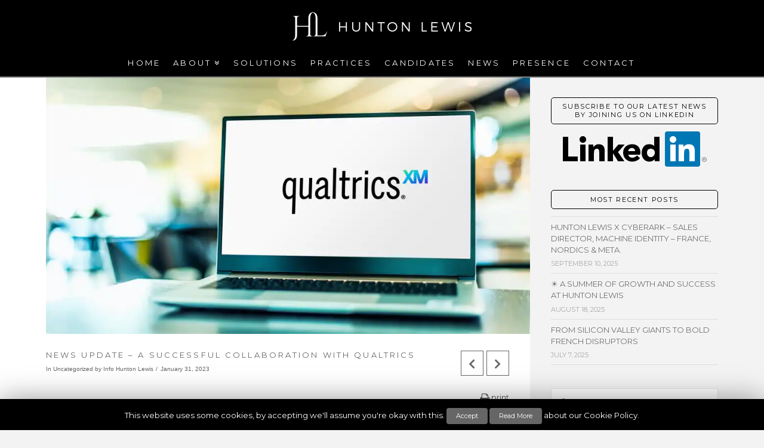

--- FILE ---
content_type: text/html; charset=UTF-8
request_url: https://www.hunton-lewis.com/qualtrics-collaboration/
body_size: 8883
content:
<!DOCTYPE html><html class="no-js" lang="en-GB" prefix="og: http://ogp.me/ns#"><head><meta charset="UTF-8"><meta name="viewport" content="width=device-width, initial-scale=1.0"><title>News update - a successful collaboration with Qualtrics | Hunton Lewis</title><link rel="stylesheet" href="https://www.hunton-lewis.com/wp-content/cache/min/1/0a03c1cb9e0b490baa319544a4e3ba66.css" data-minify="1" /><link rel="pingback" href="https://www.hunton-lewis.com/xmlrpc.php"><meta name="description" content="We&#039;re delighted that Hunton Lewis, partnering with Continental Search Alliance, successfully collaborated with experience management giants Qualtrics"/><link rel="canonical" href="https://www.hunton-lewis.com/qualtrics-collaboration/" /><meta property="og:locale" content="en_GB" /><meta property="og:type" content="article" /><meta property="og:title" content="News update - a successful collaboration with Qualtrics | Hunton Lewis" /><meta property="og:description" content="We&#039;re delighted that Hunton Lewis, partnering with Continental Search Alliance, successfully collaborated with experience management giants Qualtrics" /><meta property="og:url" content="https://www.hunton-lewis.com/qualtrics-collaboration/" /><meta property="og:site_name" content="Hunton Lewis" /><meta property="article:section" content="Uncategorized" /><meta property="article:published_time" content="2023-01-31T10:17:36+00:00" /><meta property="article:modified_time" content="2023-01-31T10:20:43+00:00" /><meta property="og:updated_time" content="2023-01-31T10:20:43+00:00" /><meta property="og:image" content="https://www.hunton-lewis.com/wp-content/uploads/2023/01/shutterstock_1938174379-min-1024x544.jpg" /><meta property="og:image:secure_url" content="https://www.hunton-lewis.com/wp-content/uploads/2023/01/shutterstock_1938174379-min-1024x544.jpg" /><meta property="og:image:width" content="1024" /><meta property="og:image:height" content="544" /><meta property="og:image:alt" content="qualtrics-huntonlewis" /><meta name="twitter:card" content="summary" /><meta name="twitter:description" content="We&#039;re delighted that Hunton Lewis, partnering with Continental Search Alliance, successfully collaborated with experience management giants Qualtrics" /><meta name="twitter:title" content="News update - a successful collaboration with Qualtrics | Hunton Lewis" /><meta name="twitter:site" content="@jeromesoudet" /><meta name="twitter:image" content="https://i1.wp.com/www.hunton-lewis.com/wp-content/uploads/2023/01/shutterstock_1938174379-min.jpg?fit=7245%2C3848&#038;ssl=1" /><meta name="twitter:creator" content="@jeromesoudet" /> <script type='application/ld+json'>{"@context":"https:\/\/schema.org","@type":"Organization","url":"https:\/\/www.hunton-lewis.com\/","sameAs":["https:\/\/www.linkedin.com\/company\/hunton-lewis","https:\/\/twitter.com\/jeromesoudet"],"@id":"https:\/\/www.hunton-lewis.com\/#organization","name":"Hunton Lewis","logo":"http:\/\/www.hunton-lewis.com\/wp-content\/uploads\/2015\/10\/HL-icon_144.png"}</script> <link rel='dns-prefetch' href='//s0.wp.com' /><link rel='dns-prefetch' href='//www.google.com' /><link rel='dns-prefetch' href='//secure.gravatar.com' /><link rel="alternate" type="application/rss+xml" title="Hunton Lewis &raquo; Feed" href="https://www.hunton-lewis.com/feed/" /><link rel="alternate" type="application/rss+xml" title="Hunton Lewis &raquo; Comments Feed" href="https://www.hunton-lewis.com/comments/feed/" /><link rel="alternate" type="application/rss+xml" title="Hunton Lewis &raquo; News update &#8211; a successful collaboration with Qualtrics Comments Feed" href="https://www.hunton-lewis.com/qualtrics-collaboration/feed/" /><style type="text/css">img.wp-smiley,img.emoji{display:inline!important;border:none!important;box-shadow:none!important;height:1em!important;width:1em!important;margin:0 .07em!important;vertical-align:-0.1em!important;background:none!important;padding:0!important}</style>    <script type='text/javascript'>/* <![CDATA[ */ var Cli_Data = {"nn_cookie_ids":[],"cookielist":[]};
var log_object = {"ajax_url":"https:\/\/www.hunton-lewis.com\/wp-admin\/admin-ajax.php"}; /* ]]> */</script>   <link rel='https://api.w.org/' href='https://www.hunton-lewis.com/wp-json/' /><link rel='shortlink' href='https://www.hunton-lewis.com/?p=2254' /><link rel="alternate" type="application/json+oembed" href="https://www.hunton-lewis.com/wp-json/oembed/1.0/embed?url=https%3A%2F%2Fwww.hunton-lewis.com%2Fqualtrics-collaboration%2F" /><link rel="alternate" type="text/xml+oembed" href="https://www.hunton-lewis.com/wp-json/oembed/1.0/embed?url=https%3A%2F%2Fwww.hunton-lewis.com%2Fqualtrics-collaboration%2F&#038;format=xml" />  <link rel='dns-prefetch' href='//v0.wordpress.com'/><link rel='dns-prefetch' href='//i0.wp.com'/><link rel='dns-prefetch' href='//i1.wp.com'/><link rel='dns-prefetch' href='//i2.wp.com'/><style type='text/css'>img#wpstats{display:none}</style>  <meta property="og:site_name" content="Hunton Lewis"><meta property="og:title" content="News update &#8211; a successful collaboration with Qualtrics"><meta property="og:description" content="printWe&#8217;re delighted that Hunton Lewis, in partnership with Continental Search Alliance (CSA) France, successfully collaborated with leading experience management organization Qualtrics in 2022. We spearheaded a recruitment campaign across Europe to identify &hellip;"><meta property="og:image" content="https://i1.wp.com/www.hunton-lewis.com/wp-content/uploads/2023/01/shutterstock_1938174379-min.jpg?fit=7245%2C3848&ssl=1"><meta property="og:url" content="https://www.hunton-lewis.com/qualtrics-collaboration/"><meta property="og:type" content="article"><link rel="icon" href="https://i1.wp.com/www.hunton-lewis.com/wp-content/uploads/2015/11/cropped-favicon_152_b.png?fit=32%2C32&#038;ssl=1" sizes="32x32" /><link rel="icon" href="https://i1.wp.com/www.hunton-lewis.com/wp-content/uploads/2015/11/cropped-favicon_152_b.png?fit=192%2C192&#038;ssl=1" sizes="192x192" /><link rel="apple-touch-icon-precomposed" href="https://i1.wp.com/www.hunton-lewis.com/wp-content/uploads/2015/11/cropped-favicon_152_b.png?fit=180%2C180&#038;ssl=1" /><meta name="msapplication-TileImage" content="https://i1.wp.com/www.hunton-lewis.com/wp-content/uploads/2015/11/cropped-favicon_152_b.png?fit=270%2C270&#038;ssl=1" /><style type="text/css" id="wp-custom-css">.grecaptcha-badge{visibility:hidden}</style><style id="x-generated-css">a,h1 a:hover,h2 a:hover,h3 a:hover,h4 a:hover,h5 a:hover,h6 a:hover,.x-breadcrumb-wrap a:hover,.x-comment-author a:hover,.x-comment-time:hover,.p-meta>span>a:hover,.format-link .link a:hover,.x-main .widget ul li a:hover,.x-main .widget ol li a:hover,.x-main .widget_tag_cloud .tagcloud a:hover,.x-sidebar .widget ul li a:hover,.x-sidebar .widget ol li a:hover,.x-sidebar .widget_tag_cloud .tagcloud a:hover,.x-portfolio .entry-extra .x-ul-tags li a:hover{color:#000}a:hover{color:#d93}a.x-img-thumbnail:hover{border-color:#000}.x-main{width:72%}.x-sidebar{width:28%}.x-post-slider-archive-active .x-container.main:before{top:0}.x-content-sidebar-active .x-container.main:before{right:28%}.x-sidebar-content-active .x-container.main:before{left:28%}.x-full-width-active .x-container.main:before{left:-5000em}.h-landmark,.x-main .h-widget,.x-main .h-widget a.rsswidget,.x-main .h-widget a.rsswidget:hover,.x-main .widget.widget_pages .current_page_item a,.x-main .widget.widget_nav_menu .current-menu-item a,.x-main .widget.widget_pages .current_page_item a:hover,.x-main .widget.widget_nav_menu .current-menu-item a:hover,.x-sidebar .h-widget,.x-sidebar .h-widget a.rsswidget,.x-sidebar .h-widget a.rsswidget:hover,.x-sidebar .widget.widget_pages .current_page_item a,.x-sidebar .widget.widget_nav_menu .current-menu-item a,.x-sidebar .widget.widget_pages .current_page_item a:hover,.x-sidebar .widget.widget_nav_menu .current-menu-item a:hover{color:#000}.x-main .widget,.x-main .widget a,.x-main .widget ul li a,.x-main .widget ol li a,.x-main .widget_tag_cloud .tagcloud a,.x-main .widget_product_tag_cloud .tagcloud a,.x-main .widget a:hover,.x-main .widget ul li a:hover,.x-main .widget ol li a:hover,.x-main .widget_tag_cloud .tagcloud a:hover,.x-main .widget_product_tag_cloud .tagcloud a:hover,.x-main .widget_shopping_cart .buttons .button,.x-main .widget_price_filter .price_slider_amount .button,.x-sidebar .widget,.x-sidebar .widget a,.x-sidebar .widget ul li a,.x-sidebar .widget ol li a,.x-sidebar .widget_tag_cloud .tagcloud a,.x-sidebar .widget_product_tag_cloud .tagcloud a,.x-sidebar .widget a:hover,.x-sidebar .widget ul li a:hover,.x-sidebar .widget ol li a:hover,.x-sidebar .widget_tag_cloud .tagcloud a:hover,.x-sidebar .widget_product_tag_cloud .tagcloud a:hover,.x-sidebar .widget_shopping_cart .buttons .button,.x-sidebar .widget_price_filter .price_slider_amount .button{color:#707070}.x-main .h-widget,.x-main .widget.widget_pages .current_page_item,.x-main .widget.widget_nav_menu .current-menu-item,.x-sidebar .h-widget,.x-sidebar .widget.widget_pages .current_page_item,.x-sidebar .widget.widget_nav_menu .current-menu-item{border-color:#000}.x-post-slider{height:400px}.archive .x-post-slider{height:400px}.x-post-slider .x-post-slider-entry{padding-bottom:400px}.archive .x-post-slider .x-post-slider-entry{padding-bottom:400px}.format-link .link a,.x-portfolio .entry-extra .x-ul-tags li a{color:#666}.p-meta>span>a,.x-nav-articles a,.entry-top-navigation .entry-parent,.option-set .x-index-filters,.option-set .x-portfolio-filters,.option-set .x-index-filters-menu>li>a:hover,.option-set .x-index-filters-menu>li>a.selected,.option-set .x-portfolio-filters-menu>li>a:hover,.option-set .x-portfolio-filters-menu>li>a.selected{color:#666}.x-nav-articles a,.entry-top-navigation .entry-parent,.option-set .x-index-filters,.option-set .x-portfolio-filters,.option-set .x-index-filters i,.option-set .x-portfolio-filters i{border-color:#666}.x-nav-articles a:hover,.entry-top-navigation .entry-parent:hover,.option-set .x-index-filters:hover i,.option-set .x-portfolio-filters:hover i{background-color:#666}@media (max-width:979px){.x-content-sidebar-active .x-container.main:before,.x-sidebar-content-active .x-container.main:before{left:-5000em}body .x-main .widget,body .x-main .widget a,body .x-main .widget a:hover,body .x-main .widget ul li a,body .x-main .widget ol li a,body .x-main .widget ul li a:hover,body .x-main .widget ol li a:hover,body .x-sidebar .widget,body .x-sidebar .widget a,body .x-sidebar .widget a:hover,body .x-sidebar .widget ul li a,body .x-sidebar .widget ol li a,body .x-sidebar .widget ul li a:hover,body .x-sidebar .widget ol li a:hover{color:#666}body .x-main .h-widget,body .x-main .widget.widget_pages .current_page_item a,body .x-main .widget.widget_nav_menu .current-menu-item a,body .x-main .widget.widget_pages .current_page_item a:hover,body .x-main .widget.widget_nav_menu .current-menu-item a:hover,body .x-sidebar .h-widget,body .x-sidebar .widget.widget_pages .current_page_item a,body .x-sidebar .widget.widget_nav_menu .current-menu-item a,body .x-sidebar .widget.widget_pages .current_page_item a:hover,body .x-sidebar .widget.widget_nav_menu .current-menu-item a:hover{color:#666}body .x-main .h-widget,body .x-main .widget.widget_pages .current_page_item,body .x-main .widget.widget_nav_menu .current-menu-item,body .x-sidebar .h-widget,body .x-sidebar .widget.widget_pages .current_page_item,body .x-sidebar .widget.widget_nav_menu .current-menu-item{border-color:#666}}@media (max-width:767px){.x-post-slider,.archive .x-post-slider{height:auto!important}.x-post-slider .x-post-slider-entry,.archive .x-post-slider .x-post-slider-entry{padding-bottom:65%!important}}html{font-size:13px}@media (min-width:480px){html{font-size:13px}}@media (min-width:767px){html{font-size:13px}}@media (min-width:979px){html{font-size:13px}}@media (min-width:1200px){html{font-size:13px}}body{font-style:normal;font-weight:400;color:#666;background-color:#f3f3f3}.w-b{font-weight:400!important}h1,h2,h3,h4,h5,h6,.h1,.h2,.h3,.h4,.h5,.h6{font-family:"Montserrat",sans-serif;font-style:normal;font-weight:400;text-transform:uppercase}h1,.h1{letter-spacing:+0.24em}h2,.h2{letter-spacing:+0.124em}h3,.h3{letter-spacing:+0.124em}h4,.h4{letter-spacing:+0.124em}h5,.h5{letter-spacing:-.035em}h6,.h6{letter-spacing:-.035em}.w-h{font-weight:400!important}.x-container.width{width:88%}.x-container.max{max-width:1366px}.x-main.full{float:none;display:block;width:auto}@media (max-width:979px){.x-main.full,.x-main.left,.x-main.right,.x-sidebar.left,.x-sidebar.right{float:none;display:block;width:auto!important}}.entry-header,.entry-content{font-size:1rem}body,input,button,select,textarea{font-family:"Montserrat",sans-serif}h1,h2,h3,h4,h5,h6,.h1,.h2,.h3,.h4,.h5,.h6,h1 a,h2 a,h3 a,h4 a,h5 a,h6 a,.h1 a,.h2 a,.h3 a,.h4 a,.h5 a,.h6 a,blockquote{color:#666}.cfc-h-tx{color:#666666!important}.cfc-h-bd{border-color:#666666!important}.cfc-h-bg{background-color:#666666!important}.cfc-b-tx{color:#666666!important}.cfc-b-bd{border-color:#666666!important}.cfc-b-bg{background-color:#666666!important}.x-btn,.button,[type="submit"]{color:#fff;border-color:#fff;background-color:#000;text-shadow:0 .075em .075em rgba(0,0,0,.5)}.x-btn:hover,.button:hover,[type="submit"]:hover{color:#fff;border-color:#fff;background-color:#666;text-shadow:0 .075em .075em rgba(0,0,0,.5)}.x-btn.x-btn-real,.x-btn.x-btn-real:hover{margin-bottom:.25em;text-shadow:0 .075em .075em rgba(0,0,0,.65)}.x-btn.x-btn-real{box-shadow:0 .25em 0 0 #141516,0 4px 9px rgba(0,0,0,.75)}.x-btn.x-btn-real:hover{box-shadow:0 .25em 0 0 #000000,0 4px 9px rgba(0,0,0,.75)}.x-btn.x-btn-flat,.x-btn.x-btn-flat:hover{margin-bottom:0;text-shadow:0 .075em .075em rgba(0,0,0,.65);box-shadow:none}.x-btn.x-btn-transparent,.x-btn.x-btn-transparent:hover{margin-bottom:0;border-width:3px;text-shadow:none;text-transform:uppercase;background-color:transparent;box-shadow:none}.x-topbar,.x-colophon.bottom{background-color:#000}.x-logobar,.x-navbar,.x-navbar .sub-menu,.x-colophon.top{background-color:#000}.x-navbar .desktop .x-nav>li>a,.x-navbar .desktop .sub-menu a,.x-navbar .mobile .x-nav li>a,.x-breadcrumb-wrap a,.x-breadcrumbs .delimiter{color:#fff}.x-topbar .p-info a:hover,.x-social-global a:hover,.x-navbar .desktop .x-nav>li>a:hover,.x-navbar .desktop .x-nav>.x-active>a,.x-navbar .desktop .x-nav>.current-menu-item>a,.x-navbar .desktop .sub-menu a:hover,.x-navbar .desktop .sub-menu .x-active>a,.x-navbar .desktop .sub-menu .current-menu-item>a,.x-navbar .desktop .x-nav .x-megamenu>.sub-menu>li>a,.x-navbar .mobile .x-nav li>a:hover,.x-navbar .mobile .x-nav .x-active>a,.x-navbar .mobile .x-nav .current-menu-item>a,.x-widgetbar .widget a:hover,.x-colophon .widget a:hover,.x-colophon.bottom .x-colophon-content a:hover,.x-colophon.bottom .x-nav a:hover{color:#fff}.x-navbar .desktop .x-nav>li>a:hover,.x-navbar .desktop .x-nav>.x-active>a,.x-navbar .desktop .x-nav>.current-menu-item>a{box-shadow:0 2px 0 0 #000}.x-navbar .desktop .x-nav>li>a{height:50px;padding-top:21px}.x-navbar-fixed-top-active .x-navbar-wrap{margin-bottom:2px}.x-navbar .desktop .x-nav>li ul{top:52px}@media (max-width:979px){.x-navbar-fixed-top-active .x-navbar-wrap{margin-bottom:0}}body.x-navbar-fixed-top-active .x-navbar-wrap{height:50px}.x-navbar-inner{min-height:50px}.x-logobar-inner{padding-top:20px;padding-bottom:10px}.x-brand{font-family:"Montserrat",sans-serif;font-size:36px;font-style:normal;font-weight:400;letter-spacing:-.15em;text-transform:uppercase;color:#999}.x-brand:hover,.x-brand:focus{color:#999}.x-brand img{width:300px}.x-navbar .x-nav-wrap .x-nav>li>a{font-family:"Montserrat",sans-serif;font-style:normal;font-weight:400;letter-spacing:+0.25em;text-transform:uppercase}.x-navbar .desktop .x-nav>li>a{font-size:13px}.x-navbar .desktop .x-nav>li>a:not(.x-btn-navbar-woocommerce){padding-left:25px;padding-right:25px}.x-navbar .desktop .x-nav>li>a>span{margin-right:-+0.25em}.x-btn-navbar{margin-top:14px}.x-btn-navbar,.x-btn-navbar.collapsed{font-size:28px}@media (max-width:979px){body.x-navbar-fixed-top-active .x-navbar-wrap{height:auto}.x-widgetbar{left:0;right:0}}.x-topbar,.x-colophon.bottom{background-color:#000}.x-logobar,.x-navbar,.x-navbar .sub-menu,.x-colophon.top{background-color:#000}.x-navbar .desktop .x-nav>li>a,.x-navbar .desktop .sub-menu a,.x-navbar .mobile .x-nav li>a,.x-breadcrumb-wrap a,.x-breadcrumbs .delimiter{color:#fff}.x-topbar .p-info a:hover,.x-social-global a:hover,.x-navbar .desktop .x-nav>li>a:hover,.x-navbar .desktop .x-nav>.x-active>a,.x-navbar .desktop .x-nav>.current-menu-item>a,.x-navbar .desktop .sub-menu a:hover,.x-navbar .desktop .sub-menu .x-active>a,.x-navbar .desktop .sub-menu .current-menu-item>a,.x-navbar .desktop .x-nav .x-megamenu>.sub-menu>li>a,.x-navbar .mobile .x-nav li>a:hover,.x-navbar .mobile .x-nav .x-active>a,.x-navbar .mobile .x-nav .current-menu-item>a,.x-widgetbar .widget a:hover,.x-colophon .widget a:hover,.x-colophon.bottom .x-colophon-content a:hover,.x-colophon.bottom .x-nav a:hover{color:#fff}.x-navbar .desktop .x-nav>li>a:hover,.x-navbar .desktop .x-nav>.x-active>a,.x-navbar .desktop .x-nav>.current-menu-item>a{box-shadow:0 2px 0 0 #fff}@media (min-width:768px) and (max-width:1280px){.x-navbar .x-nav>li>a{padding-left:0.8em!important;padding-right:0.8em!important}.review{font-color:red}}</style><link rel="stylesheet" href="//fonts.googleapis.com/css?family=Montserrat:400,400i,700,700i&#038;subset=latin,latin-ext" type="text/css" media="all" data-x-google-fonts /></head><body class="post-template-default single single-post postid-2254 single-format-standard x-ethos x-full-width-layout-active x-content-sidebar-active x-portfolio-meta-disabled x-child-theme-active x-navbar-fixed-top-active x-v6_2_5 cornerstone-v3_2_5"><div id="x-root" class="x-root"><div id="top" class="site"><header class="masthead masthead-stacked" role="banner"><div class="x-logobar"><div class="x-logobar-inner"><div class="x-container max width"><h1 class="visually-hidden">Hunton Lewis</h1> <a href="https://www.hunton-lewis.com/" class="x-brand img" title="Executive Search"> <img src="//www.hunton-lewis.com/wp-content/uploads/2015/10/HL-logo-white2.png" alt="Executive Search"></a></div></div></div><div class="x-navbar-wrap"><div class="x-navbar"><div class="x-navbar-inner"><div class="x-container max width"> <a href="#" id="x-btn-navbar" class="x-btn-navbar collapsed" data-x-toggle="collapse-b" data-x-toggleable="x-nav-wrap-mobile" aria-selected="false" aria-expanded="false" aria-controls="x-widgetbar"> <i class="x-icon-bars" data-x-icon-s="&#xf0c9;"></i> <span class="visually-hidden">Navigation</span> </a><nav class="x-nav-wrap desktop" role="navigation"><ul id="menu-primary-menu" class="x-nav"><li id="menu-item-61" class="menu-item menu-item-type-post_type menu-item-object-page menu-item-home menu-item-61"><a href="https://www.hunton-lewis.com/"><span>Home</span></a></li><li id="menu-item-736" class="menu-item menu-item-type-custom menu-item-object-custom menu-item-has-children menu-item-736"><a href="#"><span>ABOUT</span></a><ul class="sub-menu"><li id="menu-item-62" class="menu-item menu-item-type-post_type menu-item-object-page menu-item-62"><a href="https://www.hunton-lewis.com/facts/"><span>FACTS</span></a></li><li id="menu-item-731" class="menu-item menu-item-type-post_type menu-item-object-page menu-item-731"><a href="https://www.hunton-lewis.com/management/"><span>MANAGEMENT</span></a></li></ul></li><li id="menu-item-122" class="menu-item menu-item-type-post_type menu-item-object-page menu-item-122"><a href="https://www.hunton-lewis.com/solutions/"><span>Solutions</span></a></li><li id="menu-item-64" class="menu-item menu-item-type-post_type menu-item-object-page menu-item-64"><a href="https://www.hunton-lewis.com/practices/"><span>Practices</span></a></li><li id="menu-item-121" class="menu-item menu-item-type-post_type menu-item-object-page menu-item-121"><a href="https://www.hunton-lewis.com/candidates/"><span>Candidates</span></a></li><li id="menu-item-63" class="menu-item menu-item-type-post_type menu-item-object-page current_page_parent menu-item-63"><a href="https://www.hunton-lewis.com/news/"><span>News</span></a></li><li id="menu-item-120" class="menu-item menu-item-type-post_type menu-item-object-page menu-item-120"><a href="https://www.hunton-lewis.com/presence/"><span>Presence</span></a></li><li id="menu-item-65" class="menu-item menu-item-type-post_type menu-item-object-page menu-item-65"><a href="https://www.hunton-lewis.com/contact/"><span>Contact</span></a></li></ul></nav><div id="x-nav-wrap-mobile" class="x-nav-wrap mobile x-collapsed" data-x-toggleable="x-nav-wrap-mobile" data-x-toggle-collapse="1" aria-hidden="true" aria-labelledby="x-btn-navbar"><ul id="menu-primary-menu-1" class="x-nav"><li class="menu-item menu-item-type-post_type menu-item-object-page menu-item-home menu-item-61"><a href="https://www.hunton-lewis.com/"><span>Home</span></a></li><li class="menu-item menu-item-type-custom menu-item-object-custom menu-item-has-children menu-item-736"><a href="#"><span>ABOUT</span></a><ul class="sub-menu"><li class="menu-item menu-item-type-post_type menu-item-object-page menu-item-62"><a href="https://www.hunton-lewis.com/facts/"><span>FACTS</span></a></li><li class="menu-item menu-item-type-post_type menu-item-object-page menu-item-731"><a href="https://www.hunton-lewis.com/management/"><span>MANAGEMENT</span></a></li></ul></li><li class="menu-item menu-item-type-post_type menu-item-object-page menu-item-122"><a href="https://www.hunton-lewis.com/solutions/"><span>Solutions</span></a></li><li class="menu-item menu-item-type-post_type menu-item-object-page menu-item-64"><a href="https://www.hunton-lewis.com/practices/"><span>Practices</span></a></li><li class="menu-item menu-item-type-post_type menu-item-object-page menu-item-121"><a href="https://www.hunton-lewis.com/candidates/"><span>Candidates</span></a></li><li class="menu-item menu-item-type-post_type menu-item-object-page current_page_parent menu-item-63"><a href="https://www.hunton-lewis.com/news/"><span>News</span></a></li><li class="menu-item menu-item-type-post_type menu-item-object-page menu-item-120"><a href="https://www.hunton-lewis.com/presence/"><span>Presence</span></a></li><li class="menu-item menu-item-type-post_type menu-item-object-page menu-item-65"><a href="https://www.hunton-lewis.com/contact/"><span>Contact</span></a></li></ul></div></div></div></div></div></header><div class="x-container max width main"><div class="offset cf"><div class="x-main left" role="main"><article id="post-2254" class="post-2254 post type-post status-publish format-standard has-post-thumbnail hentry category-uncategorized"><div class="entry-featured"><div class="entry-thumb"><img width="984" height="523" src="https://i1.wp.com/www.hunton-lewis.com/wp-content/uploads/2023/01/shutterstock_1938174379-min.jpg?fit=984%2C523&amp;ssl=1" class="attachment-entry size-entry wp-post-image" alt="qualtrics-huntonlewis" /></div></div><div class="entry-wrap"><header class="entry-header"><div class="x-nav-articles"> <a href="https://www.hunton-lewis.com/hunton-lewis-lacoste-tech-digital-update/" title="" class="prev"> <i class="x-icon-chevron-left" data-x-icon-s="&#xf053;"></i> </a> <a href="https://www.hunton-lewis.com/news-update-collaboration-siteflow/" title="" class="next"> <i class="x-icon-chevron-right" data-x-icon-s="&#xf054;"></i> </a></div><h1 class="entry-title">News update &#8211; a successful collaboration with Qualtrics</h1><p class="p-meta"><span>In <a href="https://www.hunton-lewis.com/category/uncategorized/" title="View all posts in: &ldquo;Uncategorized&rdquo;"> Uncategorized</a> by Info Hunton Lewis</span><span><time class="entry-date" datetime="2023-01-31T10:17:36+00:00">January 31, 2023</time></span></p></header><div class="entry-content content"><div class="h5ab-print-button-container"><div class="h5ab-print-button h5ab-print-button-right" style="cursor: pointer; color: #555"><i class="fa fa-print fa-lg"></i> <span>print</span></div></div><span style="font-weight: 400;">We&#8217;re delighted that <a href="http://www.hunton-lewis.com">Hunton Lewis</a>, in partnership with </span><span style="font-weight: 400;"><a href="https://continental-search.com">Continental Search Alliance</a> (CSA) France,</span><span style="font-weight: 400;"> successfully collaborated</span><span style="font-weight: 400;"> with leading experience management organization Qualtrics in 2022. We </span><span style="font-weight: 400;">spearheaded</span><span style="font-weight: 400;"> a recruitment campaign across Europe to identify and hire </span><span style="font-weight: 400;">a set of</span><span style="font-weight: 400;"> key resources in various countries. This search included the Netherlands, Spain, Italy, Germany, Sweden, Denmark and France. </span><span style="font-weight: 400;">An international group of 70 consultants,</span><span style="font-weight: 400;"> CSA has </span><span style="font-weight: 400;">had</span><span style="font-weight: 400;"> fifteen experienced senior recruiters involved in this continent-wide search.</span></p><p><span style="font-weight: 400;">Qualtrics was founded in the USA in 2002 and operates on a global scale. The company specializes in customer experience and customer management for over 16,000 brands. In 2018, Qualtrics was acquired by German software giant <a href="https://www.sap.com">SAP</a> for </span><span style="font-weight: 400;">$8 billion.</span></p><div class="addtoany_share_save_container addtoany_content addtoany_content_bottom"><div class="addtoany_header">SHARE THIS POST:</div><div class="a2a_kit a2a_kit_size_32 addtoany_list" data-a2a-url="https://www.hunton-lewis.com/qualtrics-collaboration/" data-a2a-title="News update – a successful collaboration with Qualtrics"><a class="a2a_button_twitter" href="https://www.addtoany.com/add_to/twitter?linkurl=https%3A%2F%2Fwww.hunton-lewis.com%2Fqualtrics-collaboration%2F&amp;linkname=News%20update%20%E2%80%93%20a%20successful%20collaboration%20with%20Qualtrics" title="Twitter" rel="nofollow noopener" target="_blank"></a><a class="a2a_button_linkedin" href="https://www.addtoany.com/add_to/linkedin?linkurl=https%3A%2F%2Fwww.hunton-lewis.com%2Fqualtrics-collaboration%2F&amp;linkname=News%20update%20%E2%80%93%20a%20successful%20collaboration%20with%20Qualtrics" title="LinkedIn" rel="nofollow noopener" target="_blank"></a><a class="a2a_button_email" href="https://www.addtoany.com/add_to/email?linkurl=https%3A%2F%2Fwww.hunton-lewis.com%2Fqualtrics-collaboration%2F&amp;linkname=News%20update%20%E2%80%93%20a%20successful%20collaboration%20with%20Qualtrics" title="Email" rel="nofollow noopener" target="_blank"></a><a class="a2a_dd addtoany_share_save addtoany_share" href="https://www.addtoany.com/share"></a></div></div></div></div></article></div><aside class="x-sidebar right" role="complementary"><div id="media_image-3" class="widget widget_media_image"><h4 class="h-widget">Subscribe to our latest news by joining us on LinkedIn</h4><a href="https://www.linkedin.com/company/hunton-lewis" target="_blank"><img width="241" height="59" src="https://i0.wp.com/www.hunton-lewis.com/wp-content/uploads/2015/11/Logo-2C-59px-R.png?fit=241%2C59&amp;ssl=1" class="image wp-image-627 aligncenter attachment-full size-full" alt="Subscribe to our latest news by joining us on LinkedIn" style="max-width: 100%; height: auto;" /></a></div><div id="recent-posts-3" class="widget widget_recent_entries"><h4 class="h-widget">MOST RECENT POSTS</h4><ul><li> <a href="https://www.hunton-lewis.com/hunton-lewis-x-cyberark-sales-director-machine-identity-france-nordics-meta/">Hunton Lewis x CyberArk &#8211; Sales Director, Machine Identity – France, Nordics &#038; META.</a> <span class="post-date">September 10, 2025</span></li><li> <a href="https://www.hunton-lewis.com/%e2%98%80%ef%b8%8f-a-summer-of-growth-and-success-at-hunton-lewis/">☀️ A Summer of Growth and Success at Hunton Lewis</a> <span class="post-date">August 18, 2025</span></li><li> <a href="https://www.hunton-lewis.com/from-silicon-valley-giants-to-bold-french-disruptors/">From Silicon Valley giants to bold French disruptors</a> <span class="post-date">July 7, 2025</span></li></ul></div><div id="search-3" class="widget widget_search"><form method="get" id="searchform" class="form-search" action="https://www.hunton-lewis.com/"> <label for="s" class="visually-hidden">Search</label> <input type="text" id="s" class="search-query" name="s" placeholder="Search" /></form></div></aside></div></div><footer class="x-colophon bottom" role="contentinfo"><div class="x-container max width"><div class="x-colophon-content"> Copyright © 2025 hunton-lewis.com<br /></div><ul id="menu-footer-menu" class="x-nav"><li id="menu-item-754" class="menu-item menu-item-type-post_type menu-item-object-page menu-item-home menu-item-754"><a href="https://www.hunton-lewis.com/">Home</a></li><li id="menu-item-755" class="menu-item menu-item-type-post_type menu-item-object-page menu-item-755"><a href="https://www.hunton-lewis.com/facts/">Facts</a></li><li id="menu-item-747" class="menu-item menu-item-type-post_type menu-item-object-page menu-item-747"><a href="https://www.hunton-lewis.com/management/">Management</a></li><li id="menu-item-750" class="menu-item menu-item-type-post_type menu-item-object-page menu-item-750"><a href="https://www.hunton-lewis.com/solutions/">Solutions</a></li><li id="menu-item-752" class="menu-item menu-item-type-post_type menu-item-object-page menu-item-752"><a href="https://www.hunton-lewis.com/practices/">Practices</a></li><li id="menu-item-749" class="menu-item menu-item-type-post_type menu-item-object-page menu-item-749"><a href="https://www.hunton-lewis.com/candidates/">Candidates</a></li><li id="menu-item-751" class="menu-item menu-item-type-post_type menu-item-object-page current_page_parent menu-item-751"><a href="https://www.hunton-lewis.com/news/">News</a></li><li id="menu-item-748" class="menu-item menu-item-type-post_type menu-item-object-page menu-item-748"><a href="https://www.hunton-lewis.com/presence/">Presence</a></li><li id="menu-item-753" class="menu-item menu-item-type-post_type menu-item-object-page menu-item-753"><a href="https://www.hunton-lewis.com/contact/">Contact</a></li></ul><div class="x-social-global"><a href="https://twitter.com/jeromesoudet/" class="twitter" title="Twitter" target="_blank"><i class="x-icon-twitter-square" data-x-icon-b="&#xf081;" aria-hidden="true"></i></a><a href="https://www.linkedin.com/company/hunton-lewis" class="linkedin" title="LinkedIn" target="_blank"><i class="x-icon-linkedin-square" data-x-icon-b="&#xf08c;" aria-hidden="true"></i></a></div></div></footer></div> <a class="x-scroll-top right fade" title="Back to Top"> <i class="x-icon-angle-up" data-x-icon-s="&#xf106;"></i> </a>  </div><div id="cookie-law-info-bar"><span>This website uses some cookies, by accepting we'll assume you're okay with this. <a href="#" data-cli_action="accept" id="cookie_action_close_header" class="small cli-plugin-button cli-plugin-main-button cookie_action_close_header cli_action_button" >Accept</a> <a href="http://www.hunton-lewis.com/cookie-policy" id="CONSTANT_OPEN_URL" target="_blank" class="small cli-plugin-button cli-plugin-main-link" >Read More</a> about our Cookie Policy.</span></div><div class="cli-modal-backdrop cli-fade cli-settings-overlay"></div><div class="cli-modal-backdrop cli-fade cli-popupbar-overlay"></div>  <div style="display:none"></div> <script type='text/javascript'>/* <![CDATA[ */ var h5abPrintSettings = {"customCSS":""}; /* ]]> */</script>   <script type='text/javascript'>/* <![CDATA[ */ var wpcf7 = {"apiSettings":{"root":"https:\/\/www.hunton-lewis.com\/wp-json\/contact-form-7\/v1","namespace":"contact-form-7\/v1"},"cached":"1"}; /* ]]> */</script>  <script type='text/javascript' src='https://s0.wp.com/wp-content/js/devicepx-jetpack.js?ver=202604'></script> <script type='text/javascript' src='https://www.google.com/recaptcha/api.js?render=6LenQocUAAAAAODfUXPp77zkx3YZqFB5DqvQ8g97&#038;ver=3.0'></script>  <script type='text/javascript'>/* <![CDATA[ */ var WPGroHo = {"my_hash":""}; /* ]]> */</script>       <script type='text/javascript' src='https://stats.wp.com/e-202604.js' async='async' defer='defer'></script> <script type='text/javascript'>_stq = window._stq || [];
	_stq.push([ 'view', {v:'ext',j:'1:6.5.4',blog:'103363118',post:'2254',tz:'0',srv:'www.hunton-lewis.com'} ]);
	_stq.push([ 'clickTrackerInit', '103363118', '2254' ]);</script> <script src="https://www.hunton-lewis.com/wp-content/cache/min/1/30787f3a6d32675a93c70db44920c27a.js" data-minify="1"></script><script>jQuery(document).ready(function($){

    sessionStorage.setItem('h5ab-print-article', '<div id="h5ab-print-content"><h1>News update &#8211; a successful collaboration with Qualtrics</h1>' + "<div class=\"h5ab-print-button-container\"><div class=\"h5ab-print-button h5ab-print-button-right\" style=\"cursor: pointer; color: #555\"><i class=\"fa fa-print fa-lg\"><\/i>\n\t\t\t\t\t\t\t<span>print<\/span><\/div><\/div><span style=\"font-weight: 400;\">We&#8217;re delighted that <a href=\"http:\/\/www.hunton-lewis.com\">Hunton Lewis<\/a>, in partnership with <\/span><span style=\"font-weight: 400;\"><a href=\"https:\/\/continental-search.com\">Continental Search Alliance<\/a> (CSA) France,<\/span><span style=\"font-weight: 400;\">\u00a0successfully collaborated<\/span><span style=\"font-weight: 400;\">\u00a0with leading experience management organization Qualtrics in 2022. We <\/span><span style=\"font-weight: 400;\">spearheaded<\/span><span style=\"font-weight: 400;\"> a recruitment campaign across Europe to identify and hire <\/span><span style=\"font-weight: 400;\">a set of<\/span><span style=\"font-weight: 400;\"> key resources in various countries. This search included the Netherlands, Spain, Italy, Germany, Sweden, Denmark and France. <\/span><span style=\"font-weight: 400;\">An international group of 70 consultants,<\/span><span style=\"font-weight: 400;\"> CSA has <\/span><span style=\"font-weight: 400;\">had<\/span><span style=\"font-weight: 400;\"> fifteen experienced senior recruiters involved in this continent-wide search.<\/span><\/p>\n<p><span style=\"font-weight: 400;\">Qualtrics was founded in the USA in 2002 and operates on a global scale. The company specializes in customer experience and customer management for over 16,000 brands. In 2018, Qualtrics was acquired by German software giant <a href=\"https:\/\/www.sap.com\">SAP<\/a> for <\/span><span style=\"font-weight: 400;\">$8 billion.<\/span><\/p>\n<div class=\"addtoany_share_save_container addtoany_content addtoany_content_bottom\"><div class=\"addtoany_header\">SHARE THIS POST:<\/div><div class=\"a2a_kit a2a_kit_size_32 addtoany_list\" data-a2a-url=\"https:\/\/www.hunton-lewis.com\/qualtrics-collaboration\/\" data-a2a-title=\"News update \u2013 a successful collaboration with Qualtrics\"><a class=\"a2a_button_twitter\" href=\"https:\/\/www.addtoany.com\/add_to\/twitter?linkurl=https%3A%2F%2Fwww.hunton-lewis.com%2Fqualtrics-collaboration%2F&amp;linkname=News%20update%20%E2%80%93%20a%20successful%20collaboration%20with%20Qualtrics\" title=\"Twitter\" rel=\"nofollow noopener\" target=\"_blank\"><\/a><a class=\"a2a_button_linkedin\" href=\"https:\/\/www.addtoany.com\/add_to\/linkedin?linkurl=https%3A%2F%2Fwww.hunton-lewis.com%2Fqualtrics-collaboration%2F&amp;linkname=News%20update%20%E2%80%93%20a%20successful%20collaboration%20with%20Qualtrics\" title=\"LinkedIn\" rel=\"nofollow noopener\" target=\"_blank\"><\/a><a class=\"a2a_button_email\" href=\"https:\/\/www.addtoany.com\/add_to\/email?linkurl=https%3A%2F%2Fwww.hunton-lewis.com%2Fqualtrics-collaboration%2F&amp;linkname=News%20update%20%E2%80%93%20a%20successful%20collaboration%20with%20Qualtrics\" title=\"Email\" rel=\"nofollow noopener\" target=\"_blank\"><\/a><a class=\"a2a_dd addtoany_share_save addtoany_share\" href=\"https:\/\/www.addtoany.com\/share\"><\/a><\/div><\/div>" + '</div>');

    $.strRemove = function(theTarget, theString) {
        return $("<div/>").append(
            $(theTarget, theString).remove().end()
        ).html();
    };

    var articleStr = sessionStorage.getItem('h5ab-print-article');
    var removeArr = ['video','audio','script','iframe'];

    $.each(removeArr, function(index, value){
        var processedCode = $.strRemove(value, articleStr);
        articleStr = processedCode;
    });
    
    var fullPrintContent = articleStr;
    sessionStorage.setItem('h5ab-print-article', fullPrintContent);
    
});</script></body></html>
<!-- This website is like a Rocket, isn't it? Performance optimized by WP Rocket. Learn more: https://wp-rocket.me - Debug: cached@1768867664 -->

--- FILE ---
content_type: text/html; charset=utf-8
request_url: https://www.google.com/recaptcha/api2/anchor?ar=1&k=6LenQocUAAAAAODfUXPp77zkx3YZqFB5DqvQ8g97&co=aHR0cHM6Ly93d3cuaHVudG9uLWxld2lzLmNvbTo0NDM.&hl=en&v=PoyoqOPhxBO7pBk68S4YbpHZ&size=invisible&anchor-ms=20000&execute-ms=30000&cb=7qgdua27uctg
body_size: 48607
content:
<!DOCTYPE HTML><html dir="ltr" lang="en"><head><meta http-equiv="Content-Type" content="text/html; charset=UTF-8">
<meta http-equiv="X-UA-Compatible" content="IE=edge">
<title>reCAPTCHA</title>
<style type="text/css">
/* cyrillic-ext */
@font-face {
  font-family: 'Roboto';
  font-style: normal;
  font-weight: 400;
  font-stretch: 100%;
  src: url(//fonts.gstatic.com/s/roboto/v48/KFO7CnqEu92Fr1ME7kSn66aGLdTylUAMa3GUBHMdazTgWw.woff2) format('woff2');
  unicode-range: U+0460-052F, U+1C80-1C8A, U+20B4, U+2DE0-2DFF, U+A640-A69F, U+FE2E-FE2F;
}
/* cyrillic */
@font-face {
  font-family: 'Roboto';
  font-style: normal;
  font-weight: 400;
  font-stretch: 100%;
  src: url(//fonts.gstatic.com/s/roboto/v48/KFO7CnqEu92Fr1ME7kSn66aGLdTylUAMa3iUBHMdazTgWw.woff2) format('woff2');
  unicode-range: U+0301, U+0400-045F, U+0490-0491, U+04B0-04B1, U+2116;
}
/* greek-ext */
@font-face {
  font-family: 'Roboto';
  font-style: normal;
  font-weight: 400;
  font-stretch: 100%;
  src: url(//fonts.gstatic.com/s/roboto/v48/KFO7CnqEu92Fr1ME7kSn66aGLdTylUAMa3CUBHMdazTgWw.woff2) format('woff2');
  unicode-range: U+1F00-1FFF;
}
/* greek */
@font-face {
  font-family: 'Roboto';
  font-style: normal;
  font-weight: 400;
  font-stretch: 100%;
  src: url(//fonts.gstatic.com/s/roboto/v48/KFO7CnqEu92Fr1ME7kSn66aGLdTylUAMa3-UBHMdazTgWw.woff2) format('woff2');
  unicode-range: U+0370-0377, U+037A-037F, U+0384-038A, U+038C, U+038E-03A1, U+03A3-03FF;
}
/* math */
@font-face {
  font-family: 'Roboto';
  font-style: normal;
  font-weight: 400;
  font-stretch: 100%;
  src: url(//fonts.gstatic.com/s/roboto/v48/KFO7CnqEu92Fr1ME7kSn66aGLdTylUAMawCUBHMdazTgWw.woff2) format('woff2');
  unicode-range: U+0302-0303, U+0305, U+0307-0308, U+0310, U+0312, U+0315, U+031A, U+0326-0327, U+032C, U+032F-0330, U+0332-0333, U+0338, U+033A, U+0346, U+034D, U+0391-03A1, U+03A3-03A9, U+03B1-03C9, U+03D1, U+03D5-03D6, U+03F0-03F1, U+03F4-03F5, U+2016-2017, U+2034-2038, U+203C, U+2040, U+2043, U+2047, U+2050, U+2057, U+205F, U+2070-2071, U+2074-208E, U+2090-209C, U+20D0-20DC, U+20E1, U+20E5-20EF, U+2100-2112, U+2114-2115, U+2117-2121, U+2123-214F, U+2190, U+2192, U+2194-21AE, U+21B0-21E5, U+21F1-21F2, U+21F4-2211, U+2213-2214, U+2216-22FF, U+2308-230B, U+2310, U+2319, U+231C-2321, U+2336-237A, U+237C, U+2395, U+239B-23B7, U+23D0, U+23DC-23E1, U+2474-2475, U+25AF, U+25B3, U+25B7, U+25BD, U+25C1, U+25CA, U+25CC, U+25FB, U+266D-266F, U+27C0-27FF, U+2900-2AFF, U+2B0E-2B11, U+2B30-2B4C, U+2BFE, U+3030, U+FF5B, U+FF5D, U+1D400-1D7FF, U+1EE00-1EEFF;
}
/* symbols */
@font-face {
  font-family: 'Roboto';
  font-style: normal;
  font-weight: 400;
  font-stretch: 100%;
  src: url(//fonts.gstatic.com/s/roboto/v48/KFO7CnqEu92Fr1ME7kSn66aGLdTylUAMaxKUBHMdazTgWw.woff2) format('woff2');
  unicode-range: U+0001-000C, U+000E-001F, U+007F-009F, U+20DD-20E0, U+20E2-20E4, U+2150-218F, U+2190, U+2192, U+2194-2199, U+21AF, U+21E6-21F0, U+21F3, U+2218-2219, U+2299, U+22C4-22C6, U+2300-243F, U+2440-244A, U+2460-24FF, U+25A0-27BF, U+2800-28FF, U+2921-2922, U+2981, U+29BF, U+29EB, U+2B00-2BFF, U+4DC0-4DFF, U+FFF9-FFFB, U+10140-1018E, U+10190-1019C, U+101A0, U+101D0-101FD, U+102E0-102FB, U+10E60-10E7E, U+1D2C0-1D2D3, U+1D2E0-1D37F, U+1F000-1F0FF, U+1F100-1F1AD, U+1F1E6-1F1FF, U+1F30D-1F30F, U+1F315, U+1F31C, U+1F31E, U+1F320-1F32C, U+1F336, U+1F378, U+1F37D, U+1F382, U+1F393-1F39F, U+1F3A7-1F3A8, U+1F3AC-1F3AF, U+1F3C2, U+1F3C4-1F3C6, U+1F3CA-1F3CE, U+1F3D4-1F3E0, U+1F3ED, U+1F3F1-1F3F3, U+1F3F5-1F3F7, U+1F408, U+1F415, U+1F41F, U+1F426, U+1F43F, U+1F441-1F442, U+1F444, U+1F446-1F449, U+1F44C-1F44E, U+1F453, U+1F46A, U+1F47D, U+1F4A3, U+1F4B0, U+1F4B3, U+1F4B9, U+1F4BB, U+1F4BF, U+1F4C8-1F4CB, U+1F4D6, U+1F4DA, U+1F4DF, U+1F4E3-1F4E6, U+1F4EA-1F4ED, U+1F4F7, U+1F4F9-1F4FB, U+1F4FD-1F4FE, U+1F503, U+1F507-1F50B, U+1F50D, U+1F512-1F513, U+1F53E-1F54A, U+1F54F-1F5FA, U+1F610, U+1F650-1F67F, U+1F687, U+1F68D, U+1F691, U+1F694, U+1F698, U+1F6AD, U+1F6B2, U+1F6B9-1F6BA, U+1F6BC, U+1F6C6-1F6CF, U+1F6D3-1F6D7, U+1F6E0-1F6EA, U+1F6F0-1F6F3, U+1F6F7-1F6FC, U+1F700-1F7FF, U+1F800-1F80B, U+1F810-1F847, U+1F850-1F859, U+1F860-1F887, U+1F890-1F8AD, U+1F8B0-1F8BB, U+1F8C0-1F8C1, U+1F900-1F90B, U+1F93B, U+1F946, U+1F984, U+1F996, U+1F9E9, U+1FA00-1FA6F, U+1FA70-1FA7C, U+1FA80-1FA89, U+1FA8F-1FAC6, U+1FACE-1FADC, U+1FADF-1FAE9, U+1FAF0-1FAF8, U+1FB00-1FBFF;
}
/* vietnamese */
@font-face {
  font-family: 'Roboto';
  font-style: normal;
  font-weight: 400;
  font-stretch: 100%;
  src: url(//fonts.gstatic.com/s/roboto/v48/KFO7CnqEu92Fr1ME7kSn66aGLdTylUAMa3OUBHMdazTgWw.woff2) format('woff2');
  unicode-range: U+0102-0103, U+0110-0111, U+0128-0129, U+0168-0169, U+01A0-01A1, U+01AF-01B0, U+0300-0301, U+0303-0304, U+0308-0309, U+0323, U+0329, U+1EA0-1EF9, U+20AB;
}
/* latin-ext */
@font-face {
  font-family: 'Roboto';
  font-style: normal;
  font-weight: 400;
  font-stretch: 100%;
  src: url(//fonts.gstatic.com/s/roboto/v48/KFO7CnqEu92Fr1ME7kSn66aGLdTylUAMa3KUBHMdazTgWw.woff2) format('woff2');
  unicode-range: U+0100-02BA, U+02BD-02C5, U+02C7-02CC, U+02CE-02D7, U+02DD-02FF, U+0304, U+0308, U+0329, U+1D00-1DBF, U+1E00-1E9F, U+1EF2-1EFF, U+2020, U+20A0-20AB, U+20AD-20C0, U+2113, U+2C60-2C7F, U+A720-A7FF;
}
/* latin */
@font-face {
  font-family: 'Roboto';
  font-style: normal;
  font-weight: 400;
  font-stretch: 100%;
  src: url(//fonts.gstatic.com/s/roboto/v48/KFO7CnqEu92Fr1ME7kSn66aGLdTylUAMa3yUBHMdazQ.woff2) format('woff2');
  unicode-range: U+0000-00FF, U+0131, U+0152-0153, U+02BB-02BC, U+02C6, U+02DA, U+02DC, U+0304, U+0308, U+0329, U+2000-206F, U+20AC, U+2122, U+2191, U+2193, U+2212, U+2215, U+FEFF, U+FFFD;
}
/* cyrillic-ext */
@font-face {
  font-family: 'Roboto';
  font-style: normal;
  font-weight: 500;
  font-stretch: 100%;
  src: url(//fonts.gstatic.com/s/roboto/v48/KFO7CnqEu92Fr1ME7kSn66aGLdTylUAMa3GUBHMdazTgWw.woff2) format('woff2');
  unicode-range: U+0460-052F, U+1C80-1C8A, U+20B4, U+2DE0-2DFF, U+A640-A69F, U+FE2E-FE2F;
}
/* cyrillic */
@font-face {
  font-family: 'Roboto';
  font-style: normal;
  font-weight: 500;
  font-stretch: 100%;
  src: url(//fonts.gstatic.com/s/roboto/v48/KFO7CnqEu92Fr1ME7kSn66aGLdTylUAMa3iUBHMdazTgWw.woff2) format('woff2');
  unicode-range: U+0301, U+0400-045F, U+0490-0491, U+04B0-04B1, U+2116;
}
/* greek-ext */
@font-face {
  font-family: 'Roboto';
  font-style: normal;
  font-weight: 500;
  font-stretch: 100%;
  src: url(//fonts.gstatic.com/s/roboto/v48/KFO7CnqEu92Fr1ME7kSn66aGLdTylUAMa3CUBHMdazTgWw.woff2) format('woff2');
  unicode-range: U+1F00-1FFF;
}
/* greek */
@font-face {
  font-family: 'Roboto';
  font-style: normal;
  font-weight: 500;
  font-stretch: 100%;
  src: url(//fonts.gstatic.com/s/roboto/v48/KFO7CnqEu92Fr1ME7kSn66aGLdTylUAMa3-UBHMdazTgWw.woff2) format('woff2');
  unicode-range: U+0370-0377, U+037A-037F, U+0384-038A, U+038C, U+038E-03A1, U+03A3-03FF;
}
/* math */
@font-face {
  font-family: 'Roboto';
  font-style: normal;
  font-weight: 500;
  font-stretch: 100%;
  src: url(//fonts.gstatic.com/s/roboto/v48/KFO7CnqEu92Fr1ME7kSn66aGLdTylUAMawCUBHMdazTgWw.woff2) format('woff2');
  unicode-range: U+0302-0303, U+0305, U+0307-0308, U+0310, U+0312, U+0315, U+031A, U+0326-0327, U+032C, U+032F-0330, U+0332-0333, U+0338, U+033A, U+0346, U+034D, U+0391-03A1, U+03A3-03A9, U+03B1-03C9, U+03D1, U+03D5-03D6, U+03F0-03F1, U+03F4-03F5, U+2016-2017, U+2034-2038, U+203C, U+2040, U+2043, U+2047, U+2050, U+2057, U+205F, U+2070-2071, U+2074-208E, U+2090-209C, U+20D0-20DC, U+20E1, U+20E5-20EF, U+2100-2112, U+2114-2115, U+2117-2121, U+2123-214F, U+2190, U+2192, U+2194-21AE, U+21B0-21E5, U+21F1-21F2, U+21F4-2211, U+2213-2214, U+2216-22FF, U+2308-230B, U+2310, U+2319, U+231C-2321, U+2336-237A, U+237C, U+2395, U+239B-23B7, U+23D0, U+23DC-23E1, U+2474-2475, U+25AF, U+25B3, U+25B7, U+25BD, U+25C1, U+25CA, U+25CC, U+25FB, U+266D-266F, U+27C0-27FF, U+2900-2AFF, U+2B0E-2B11, U+2B30-2B4C, U+2BFE, U+3030, U+FF5B, U+FF5D, U+1D400-1D7FF, U+1EE00-1EEFF;
}
/* symbols */
@font-face {
  font-family: 'Roboto';
  font-style: normal;
  font-weight: 500;
  font-stretch: 100%;
  src: url(//fonts.gstatic.com/s/roboto/v48/KFO7CnqEu92Fr1ME7kSn66aGLdTylUAMaxKUBHMdazTgWw.woff2) format('woff2');
  unicode-range: U+0001-000C, U+000E-001F, U+007F-009F, U+20DD-20E0, U+20E2-20E4, U+2150-218F, U+2190, U+2192, U+2194-2199, U+21AF, U+21E6-21F0, U+21F3, U+2218-2219, U+2299, U+22C4-22C6, U+2300-243F, U+2440-244A, U+2460-24FF, U+25A0-27BF, U+2800-28FF, U+2921-2922, U+2981, U+29BF, U+29EB, U+2B00-2BFF, U+4DC0-4DFF, U+FFF9-FFFB, U+10140-1018E, U+10190-1019C, U+101A0, U+101D0-101FD, U+102E0-102FB, U+10E60-10E7E, U+1D2C0-1D2D3, U+1D2E0-1D37F, U+1F000-1F0FF, U+1F100-1F1AD, U+1F1E6-1F1FF, U+1F30D-1F30F, U+1F315, U+1F31C, U+1F31E, U+1F320-1F32C, U+1F336, U+1F378, U+1F37D, U+1F382, U+1F393-1F39F, U+1F3A7-1F3A8, U+1F3AC-1F3AF, U+1F3C2, U+1F3C4-1F3C6, U+1F3CA-1F3CE, U+1F3D4-1F3E0, U+1F3ED, U+1F3F1-1F3F3, U+1F3F5-1F3F7, U+1F408, U+1F415, U+1F41F, U+1F426, U+1F43F, U+1F441-1F442, U+1F444, U+1F446-1F449, U+1F44C-1F44E, U+1F453, U+1F46A, U+1F47D, U+1F4A3, U+1F4B0, U+1F4B3, U+1F4B9, U+1F4BB, U+1F4BF, U+1F4C8-1F4CB, U+1F4D6, U+1F4DA, U+1F4DF, U+1F4E3-1F4E6, U+1F4EA-1F4ED, U+1F4F7, U+1F4F9-1F4FB, U+1F4FD-1F4FE, U+1F503, U+1F507-1F50B, U+1F50D, U+1F512-1F513, U+1F53E-1F54A, U+1F54F-1F5FA, U+1F610, U+1F650-1F67F, U+1F687, U+1F68D, U+1F691, U+1F694, U+1F698, U+1F6AD, U+1F6B2, U+1F6B9-1F6BA, U+1F6BC, U+1F6C6-1F6CF, U+1F6D3-1F6D7, U+1F6E0-1F6EA, U+1F6F0-1F6F3, U+1F6F7-1F6FC, U+1F700-1F7FF, U+1F800-1F80B, U+1F810-1F847, U+1F850-1F859, U+1F860-1F887, U+1F890-1F8AD, U+1F8B0-1F8BB, U+1F8C0-1F8C1, U+1F900-1F90B, U+1F93B, U+1F946, U+1F984, U+1F996, U+1F9E9, U+1FA00-1FA6F, U+1FA70-1FA7C, U+1FA80-1FA89, U+1FA8F-1FAC6, U+1FACE-1FADC, U+1FADF-1FAE9, U+1FAF0-1FAF8, U+1FB00-1FBFF;
}
/* vietnamese */
@font-face {
  font-family: 'Roboto';
  font-style: normal;
  font-weight: 500;
  font-stretch: 100%;
  src: url(//fonts.gstatic.com/s/roboto/v48/KFO7CnqEu92Fr1ME7kSn66aGLdTylUAMa3OUBHMdazTgWw.woff2) format('woff2');
  unicode-range: U+0102-0103, U+0110-0111, U+0128-0129, U+0168-0169, U+01A0-01A1, U+01AF-01B0, U+0300-0301, U+0303-0304, U+0308-0309, U+0323, U+0329, U+1EA0-1EF9, U+20AB;
}
/* latin-ext */
@font-face {
  font-family: 'Roboto';
  font-style: normal;
  font-weight: 500;
  font-stretch: 100%;
  src: url(//fonts.gstatic.com/s/roboto/v48/KFO7CnqEu92Fr1ME7kSn66aGLdTylUAMa3KUBHMdazTgWw.woff2) format('woff2');
  unicode-range: U+0100-02BA, U+02BD-02C5, U+02C7-02CC, U+02CE-02D7, U+02DD-02FF, U+0304, U+0308, U+0329, U+1D00-1DBF, U+1E00-1E9F, U+1EF2-1EFF, U+2020, U+20A0-20AB, U+20AD-20C0, U+2113, U+2C60-2C7F, U+A720-A7FF;
}
/* latin */
@font-face {
  font-family: 'Roboto';
  font-style: normal;
  font-weight: 500;
  font-stretch: 100%;
  src: url(//fonts.gstatic.com/s/roboto/v48/KFO7CnqEu92Fr1ME7kSn66aGLdTylUAMa3yUBHMdazQ.woff2) format('woff2');
  unicode-range: U+0000-00FF, U+0131, U+0152-0153, U+02BB-02BC, U+02C6, U+02DA, U+02DC, U+0304, U+0308, U+0329, U+2000-206F, U+20AC, U+2122, U+2191, U+2193, U+2212, U+2215, U+FEFF, U+FFFD;
}
/* cyrillic-ext */
@font-face {
  font-family: 'Roboto';
  font-style: normal;
  font-weight: 900;
  font-stretch: 100%;
  src: url(//fonts.gstatic.com/s/roboto/v48/KFO7CnqEu92Fr1ME7kSn66aGLdTylUAMa3GUBHMdazTgWw.woff2) format('woff2');
  unicode-range: U+0460-052F, U+1C80-1C8A, U+20B4, U+2DE0-2DFF, U+A640-A69F, U+FE2E-FE2F;
}
/* cyrillic */
@font-face {
  font-family: 'Roboto';
  font-style: normal;
  font-weight: 900;
  font-stretch: 100%;
  src: url(//fonts.gstatic.com/s/roboto/v48/KFO7CnqEu92Fr1ME7kSn66aGLdTylUAMa3iUBHMdazTgWw.woff2) format('woff2');
  unicode-range: U+0301, U+0400-045F, U+0490-0491, U+04B0-04B1, U+2116;
}
/* greek-ext */
@font-face {
  font-family: 'Roboto';
  font-style: normal;
  font-weight: 900;
  font-stretch: 100%;
  src: url(//fonts.gstatic.com/s/roboto/v48/KFO7CnqEu92Fr1ME7kSn66aGLdTylUAMa3CUBHMdazTgWw.woff2) format('woff2');
  unicode-range: U+1F00-1FFF;
}
/* greek */
@font-face {
  font-family: 'Roboto';
  font-style: normal;
  font-weight: 900;
  font-stretch: 100%;
  src: url(//fonts.gstatic.com/s/roboto/v48/KFO7CnqEu92Fr1ME7kSn66aGLdTylUAMa3-UBHMdazTgWw.woff2) format('woff2');
  unicode-range: U+0370-0377, U+037A-037F, U+0384-038A, U+038C, U+038E-03A1, U+03A3-03FF;
}
/* math */
@font-face {
  font-family: 'Roboto';
  font-style: normal;
  font-weight: 900;
  font-stretch: 100%;
  src: url(//fonts.gstatic.com/s/roboto/v48/KFO7CnqEu92Fr1ME7kSn66aGLdTylUAMawCUBHMdazTgWw.woff2) format('woff2');
  unicode-range: U+0302-0303, U+0305, U+0307-0308, U+0310, U+0312, U+0315, U+031A, U+0326-0327, U+032C, U+032F-0330, U+0332-0333, U+0338, U+033A, U+0346, U+034D, U+0391-03A1, U+03A3-03A9, U+03B1-03C9, U+03D1, U+03D5-03D6, U+03F0-03F1, U+03F4-03F5, U+2016-2017, U+2034-2038, U+203C, U+2040, U+2043, U+2047, U+2050, U+2057, U+205F, U+2070-2071, U+2074-208E, U+2090-209C, U+20D0-20DC, U+20E1, U+20E5-20EF, U+2100-2112, U+2114-2115, U+2117-2121, U+2123-214F, U+2190, U+2192, U+2194-21AE, U+21B0-21E5, U+21F1-21F2, U+21F4-2211, U+2213-2214, U+2216-22FF, U+2308-230B, U+2310, U+2319, U+231C-2321, U+2336-237A, U+237C, U+2395, U+239B-23B7, U+23D0, U+23DC-23E1, U+2474-2475, U+25AF, U+25B3, U+25B7, U+25BD, U+25C1, U+25CA, U+25CC, U+25FB, U+266D-266F, U+27C0-27FF, U+2900-2AFF, U+2B0E-2B11, U+2B30-2B4C, U+2BFE, U+3030, U+FF5B, U+FF5D, U+1D400-1D7FF, U+1EE00-1EEFF;
}
/* symbols */
@font-face {
  font-family: 'Roboto';
  font-style: normal;
  font-weight: 900;
  font-stretch: 100%;
  src: url(//fonts.gstatic.com/s/roboto/v48/KFO7CnqEu92Fr1ME7kSn66aGLdTylUAMaxKUBHMdazTgWw.woff2) format('woff2');
  unicode-range: U+0001-000C, U+000E-001F, U+007F-009F, U+20DD-20E0, U+20E2-20E4, U+2150-218F, U+2190, U+2192, U+2194-2199, U+21AF, U+21E6-21F0, U+21F3, U+2218-2219, U+2299, U+22C4-22C6, U+2300-243F, U+2440-244A, U+2460-24FF, U+25A0-27BF, U+2800-28FF, U+2921-2922, U+2981, U+29BF, U+29EB, U+2B00-2BFF, U+4DC0-4DFF, U+FFF9-FFFB, U+10140-1018E, U+10190-1019C, U+101A0, U+101D0-101FD, U+102E0-102FB, U+10E60-10E7E, U+1D2C0-1D2D3, U+1D2E0-1D37F, U+1F000-1F0FF, U+1F100-1F1AD, U+1F1E6-1F1FF, U+1F30D-1F30F, U+1F315, U+1F31C, U+1F31E, U+1F320-1F32C, U+1F336, U+1F378, U+1F37D, U+1F382, U+1F393-1F39F, U+1F3A7-1F3A8, U+1F3AC-1F3AF, U+1F3C2, U+1F3C4-1F3C6, U+1F3CA-1F3CE, U+1F3D4-1F3E0, U+1F3ED, U+1F3F1-1F3F3, U+1F3F5-1F3F7, U+1F408, U+1F415, U+1F41F, U+1F426, U+1F43F, U+1F441-1F442, U+1F444, U+1F446-1F449, U+1F44C-1F44E, U+1F453, U+1F46A, U+1F47D, U+1F4A3, U+1F4B0, U+1F4B3, U+1F4B9, U+1F4BB, U+1F4BF, U+1F4C8-1F4CB, U+1F4D6, U+1F4DA, U+1F4DF, U+1F4E3-1F4E6, U+1F4EA-1F4ED, U+1F4F7, U+1F4F9-1F4FB, U+1F4FD-1F4FE, U+1F503, U+1F507-1F50B, U+1F50D, U+1F512-1F513, U+1F53E-1F54A, U+1F54F-1F5FA, U+1F610, U+1F650-1F67F, U+1F687, U+1F68D, U+1F691, U+1F694, U+1F698, U+1F6AD, U+1F6B2, U+1F6B9-1F6BA, U+1F6BC, U+1F6C6-1F6CF, U+1F6D3-1F6D7, U+1F6E0-1F6EA, U+1F6F0-1F6F3, U+1F6F7-1F6FC, U+1F700-1F7FF, U+1F800-1F80B, U+1F810-1F847, U+1F850-1F859, U+1F860-1F887, U+1F890-1F8AD, U+1F8B0-1F8BB, U+1F8C0-1F8C1, U+1F900-1F90B, U+1F93B, U+1F946, U+1F984, U+1F996, U+1F9E9, U+1FA00-1FA6F, U+1FA70-1FA7C, U+1FA80-1FA89, U+1FA8F-1FAC6, U+1FACE-1FADC, U+1FADF-1FAE9, U+1FAF0-1FAF8, U+1FB00-1FBFF;
}
/* vietnamese */
@font-face {
  font-family: 'Roboto';
  font-style: normal;
  font-weight: 900;
  font-stretch: 100%;
  src: url(//fonts.gstatic.com/s/roboto/v48/KFO7CnqEu92Fr1ME7kSn66aGLdTylUAMa3OUBHMdazTgWw.woff2) format('woff2');
  unicode-range: U+0102-0103, U+0110-0111, U+0128-0129, U+0168-0169, U+01A0-01A1, U+01AF-01B0, U+0300-0301, U+0303-0304, U+0308-0309, U+0323, U+0329, U+1EA0-1EF9, U+20AB;
}
/* latin-ext */
@font-face {
  font-family: 'Roboto';
  font-style: normal;
  font-weight: 900;
  font-stretch: 100%;
  src: url(//fonts.gstatic.com/s/roboto/v48/KFO7CnqEu92Fr1ME7kSn66aGLdTylUAMa3KUBHMdazTgWw.woff2) format('woff2');
  unicode-range: U+0100-02BA, U+02BD-02C5, U+02C7-02CC, U+02CE-02D7, U+02DD-02FF, U+0304, U+0308, U+0329, U+1D00-1DBF, U+1E00-1E9F, U+1EF2-1EFF, U+2020, U+20A0-20AB, U+20AD-20C0, U+2113, U+2C60-2C7F, U+A720-A7FF;
}
/* latin */
@font-face {
  font-family: 'Roboto';
  font-style: normal;
  font-weight: 900;
  font-stretch: 100%;
  src: url(//fonts.gstatic.com/s/roboto/v48/KFO7CnqEu92Fr1ME7kSn66aGLdTylUAMa3yUBHMdazQ.woff2) format('woff2');
  unicode-range: U+0000-00FF, U+0131, U+0152-0153, U+02BB-02BC, U+02C6, U+02DA, U+02DC, U+0304, U+0308, U+0329, U+2000-206F, U+20AC, U+2122, U+2191, U+2193, U+2212, U+2215, U+FEFF, U+FFFD;
}

</style>
<link rel="stylesheet" type="text/css" href="https://www.gstatic.com/recaptcha/releases/PoyoqOPhxBO7pBk68S4YbpHZ/styles__ltr.css">
<script nonce="phaijt63UVKVHeDfdD29nw" type="text/javascript">window['__recaptcha_api'] = 'https://www.google.com/recaptcha/api2/';</script>
<script type="text/javascript" src="https://www.gstatic.com/recaptcha/releases/PoyoqOPhxBO7pBk68S4YbpHZ/recaptcha__en.js" nonce="phaijt63UVKVHeDfdD29nw">
      
    </script></head>
<body><div id="rc-anchor-alert" class="rc-anchor-alert"></div>
<input type="hidden" id="recaptcha-token" value="[base64]">
<script type="text/javascript" nonce="phaijt63UVKVHeDfdD29nw">
      recaptcha.anchor.Main.init("[\x22ainput\x22,[\x22bgdata\x22,\x22\x22,\[base64]/[base64]/[base64]/bmV3IHJbeF0oY1swXSk6RT09Mj9uZXcgclt4XShjWzBdLGNbMV0pOkU9PTM/bmV3IHJbeF0oY1swXSxjWzFdLGNbMl0pOkU9PTQ/[base64]/[base64]/[base64]/[base64]/[base64]/[base64]/[base64]/[base64]\x22,\[base64]\\u003d\\u003d\x22,\[base64]/wpfCkBPDijwdecKLQ099WCUQEMK6ZUdbPsOFIMOXcFzDj8OoeWHDmMK5wq5NdXrCh8K8wrjDknXDt23DgXZOw7fCrcKAMsOKf8KIYU3DjcO7fsOHwpvCtgrCqT1uwqLCvsKow7/ChWPDoS3DhsOQL8KMBUJjHcKPw4XDr8KOwoU5w7vDm8OidsO9w5pwwow6cT/DhcKLw4YhXxd9woJSDwjCqy7CnS3ChBlqw4ANXsKlwpnDohpqwqF0OV3DrzrCl8KFHVFzw5oNVMKhwrkkRMKRw78CB13Cn3DDvBB2wp3DqMKow6Eyw4d9FD/DrMOTw7nDoxM4wrXCuj/DkcOKMGdSw5Z1MsOAw5dJFMOCUsK7RsKvwojCg8K5wr0tBMKQw7sUCQXCmxgNJHvDhhdVa8KkJMOyNg0fw4hXwoPDvsOBS8O6w4LDjcOEZMOvb8O8VMKBwqnDmEnDsgYNeDs8wpvCssKhNcKvw6/[base64]/DvMKrwqRdMUbDg35sw7dUw4LDnFsBw6IdUVVOTnnClyArFcKTJMKCw4JqQ8OHw7/CgMOIwrg5IwbCgMK4w4rDncKOY8K4CzBKLmMEwoAZw7cIw6ViwrzCvQ/CvMKfw5UWwqZ0DMOTKw3CiQ1MwrrCpsOWwo3CgQnCt0UQSsKdYMKMAMOZd8KRJl/CngcgKSs+RnbDjhthwozCjsOkSMKDw6oAW8OWNsKpK8KnTlhRUSRPCS/DsHIxwr5pw6vDvWFqf8KIw73DpcOBKMK2w4xBO3UXOcORwpHChBrDigrClMOmV3dRwqogwrJ3ecK/ZC7ChsOuw7DCgSXCmW5kw4fDtX3DlSrCrwtRwr/DgsO2wrkIw4YOPsKjHl/CmMK/NsOuwpXDhDk5wpvDi8K3NxskR8OhHm47X8ODSUDDscK/w53DnkFIGToOw57CsMObw5N+w6/Dn2LCmR5Xw4TClj9mwo4kZxcJM2DCo8K/w63Cn8KGw6ZuEgrCkQl7wrtKPsKtQ8K1wq7CoAhaUGTCvm7DmFw7w4Jqw4DDmCtcQjthCcKhw7x5w6REwoEtw7zDmBDChVDCoMKJwoLCrEwXXsKlwqfDpwkPR8ONw7vDhMKJw57DvWPCnmN9UsOaU8KzHsObw6/Dp8K0OTFowpbCp8OJQ0suGsK0IA7CjUEEwrtHD1osQMOZXnXDu13CvcODIMOgchvCoU0oTMKcX8Kjw7/DrUAxI8O6wqrCncKSw4/Djhdyw5RFG8KJw70YBknDkzBDGW5Ow54jwqIjS8OsPwJeQ8KaVGvDqw8IasOzw5USw5TCicOddsKIw6bDtMKtwrI/RD3Ck8K7wpjCu1fCikAww5w9w4FUw5bDtmzCpMOJFcKfw70fNsKBZsKSwq4iBMOqw5tzw4bCg8KMw4bCiQLCmQFYfsOxw4o7IwrCkcOJM8KYdsOMeRo/FnnCm8OWTCYGQsOPRsOlwpl7L1vCtUtIMWd6wr9hwr8fQcK1IsOtwq3Dr3zDm2B1A3/[base64]/wohqPx7Do8K/J2rDv8O+MnFadwnDq13CnltCw4IpT8KeacO5w7HCv8K8IWDDnsO/[base64]/DrMOqwroSwrLCqEHDukTCrMOSEcKAeStiGMKawoAmwqvCgQDCiMOYZsOzBDLDtsK/I8K8w7YidAg0NEVQfsOFX2zCkMOINsOsw4bDscO0ScKEw7tqwo7CucKqw5Mmw7Q0OsO/DDQmw59KWMK0w6BRwqlMwq/DhcK4w4rCohbCncO/UsKcAypiMWdbfMOjf8Ogw6xhw4bDisKywp7ClsOXw7TCtX5/ZDkEGSVYcSNJw7rCg8OaCcOHcmPCokvDpcKEwrfDkDXCoMKpwqFQVwLCmAF1wpZ7DMO7w4Msw61nd2bDrsOYSMOfwq9NeTUiw6DCkMOlIyLCjcO8w7PDo1fDtcK7B0wqwrNMwpkhbMOWwox2bEbCpABdwqoyGsOdJm3CmxzDty/[base64]/[base64]/HR7CuyvDlDQJwp3CvxxawpTCt8OQccKPUcO1Gh/DrFHClsOjNMOVwqJ/w4vCscKwwojDrEkXGsOOLX3CuHXCt3zDgHPDuFt6wqwRNcKRw5HDm8Kcw7xNImfCk1NaG0jDksOsU8ODfjtsw74mfsK5VcOjwpbCsMO3MCvDpMKywo3DrQB6wr7CrcOmP8OeXcOOJmXDt8KpbMObaVACw6sWwr7ClMOnOMOLOMOCw53ClyXCh2Jaw7nDg0fDtiBqwp/CuTIWw7R6YGZMw6QdwrhnHH/Chg/ChsKfw7zDpjvCv8K9KcOJXFBjPMKxIMOCwpLCsH/CocOSBcK7ETrCtsKTwrjDhMK4JzjCisK0WMKQwqJCwrTDscOQwr7CusOaYizCmkXCscKgw7NKwp7Cv8OyJwwUU2oMwpLDvldYJXPCnnVDw4jDtsO6w5BEOMO1wpwFwo9VwrJEbi7CscOwwrZvdsKJwosJQsKHw6FYwq7CjT5EFsKEwrvCpsO5w55Ewp/DqgfClFMQCh4VdWfDhMKFw6JtXRoZw5rClMK2w43CvUPCrcOnWykVwrLDg0cNAsKzwr/DmcO1bMO0JcOzwp/[base64]/CocOLw51TaHPCgsKtURUVw7YCOWzDhlbCqcKLRMO/[base64]/DmQoFNMO7wq0bw5vCv8Oawr7Cl08oCcO+bsOac2VXIMOrw6YWwqLCujNJwrsKwoxLw4bCvB1RF093B8KWwr/DnhzCgMK1woHCrwTCrVrDpEsDwrHDjGMBwpLDjn8lTcOxP2AIKcKNd8KlKA/DlcKfM8OiwrTDlMOBMAwRw7BOVBdow4hAw6fCh8OHw4LDjDbDgMK3w6pUEsObTVjCssOCcXlnw6LCnF7CgcKwHMKFRnlYICXDmsOWw4LDl0TCkgjDusOIwr40OMOMwo/[base64]/CqcKMwrzCsR3Co2AAbEtpw5zDmBfDlCRYK8O8YMOTw5Y1LsKWw7HCsMKoJcOKBXxFHCYsS8Kob8K6w6tRaF/ClcOWwq4wLwgYw5oKfyPCiWHDtXQjw5XDtMK1Pg/DlgwBQcOXFsOxw4HDuCBkw7Fvw5jDkCtAX8KjwofCo8O9wo/DucK4wrF+J8OvwosCwq3DpBp9amInFcKXw4nDqsOLw5jCh8OBLi4tfU1gG8KWwpQPw4plwqXDosO7w7jCt0NUwodywr7DpMKaw4zCqMK9CxczwqYiEAYcwpXDtkhpwrYLwpjCgMOiw6NCYkhsNMOdw696woMFSDALJsO0w7ALQ1s/aTTCiXPDkSxfw4nCr1XDq8OpBV9qecKvw7/DmyLDpykkFgHDqsOtwpElwphVO8Omw7bDl8Kew7HDnMOIwq7Cl8KSIMObwrDCuiLCoMKswoAIZMO3LlJwwoDCl8O5w4nCmCDDhWZ2w5nDm1Y9w5Z6w6DCgcOOOxTCuMOrwoZTwoXCpzcAezrCmHbDkcKHw6/CpsO/[base64]/wpQFw5IDDCjDoMKzYMKjVUbCskPDpMKAw7xHK3ECUF1fw6RfwqZuwpDDg8KAw6DCiybCtx1xecKFwp0VJATCmsOKw5dIJgldwrgSXMKlahXCuSAaw6fDmjXDp2c1ckUdOB/CtxELwrDCq8OvehMjCMKewrdmfMKUw5LCj1A1HEA2cMO3NMO1woTDg8ORwpMDw5vDgS/DgMK2w4g7w59DwrELQz7CqFsww63CmFfDqcKwa8K7wp5gwr3Cn8K4d8OSbsKGwq5iPmXCtxk3BsKTXsO/[base64]/exMGacKNSTnDpBjClTvDk8OaMMKkUBbDqsKqVDLCm8O/CcO7bEvCh3LDpR7DgApjNsKfwoB7w7rCtsKow4TCpHvCp00sMAlOckRCV8OpMRJ+wovDmMKwCmU1NMOxIAJ1wqnDtsKdwo02wpfDnlnCqynCvcKkQVPDpFt6GTcJemYXw5RXw5nCsmbDusOgwo/CoAxSwrzCpV9Ww7vCki45GQPCrD3DhsKjw6Mkw7nCscO8w6LDlsKUw6NheCsPfcKENWMrw4zCncOOaMOWBsOIXsKbw4PCpXobecK6LsObwqt/wpjCgzPDqC/DtcKuw57CnVtfPcOQC29YGC/[base64]/DnVXCty7CtcKQesKkFsOdwotCEcOdw4wnasOuwoMZUMOEw45EVHJ3UmXCpcO/CxfDkCfDtXHDnwLDoXpsJ8KVOicTw5/DlMKlw6p/wrtwMMOnVRHDsn3CscK2w4UwdX/DvMOowooTVMKDwqHDtsKwQMObwqvCrFUvwpjDrxpYfcOyw43CgsOXPsKXN8Oqw4kbJsKmw55TY8OPwr3DlwvCkMKPMn7CnMKMW8OGHcOyw7zDmsO1QAzDpMONwp7ChMOAXMKhwqnDh8Okw6wqwotmDkgcw4lJFVMOTwnDuFPDusOFDMKbU8O4w5ssBcO/EsKKw68gwpjCv8K/w5rDhArDksOGWMKcYyhDShHDpcOqEcOLw6HDj8KRwolsw4DCox48H3zCsAAnbkMgNk0fw5o1McO/wpFkLDjCiA/Dt8Kfwp1dwpBHFMKvN2PDgwlxcMKVWDNLw5XCpcOsasKSRVlkw6gjBFLDlMOUejzChC9iwojDv8KYw5sJw4TDnsK3c8O/SHzDlHTDg8KOw5XDrlc+w4bCi8OEwpHCl2stwoFTwqQjR8O6YsKdw53DjkFzw7gLw6jDtScjwqvDqcKqfHPDucOaEsORWkYVPl7CvShqwozDj8OJfMOswo3ClsO8CRwGw7NfwpcWasK/F8KGAXAmDsOYXFMww5sXU8OMwp/[base64]/ChMOvwqnClcOZwq1EYXfDrMOkdV7DkSwbIkhXYMObJ8KUZ8Ovw7TChBDDo8O0woHDl2sbSgRXw63DssKSLsOKZ8K/w5wcwofCgcKNccK1wqQHwr/DgRoFEyR5w7XDrG0rHcOdwrkRwrjDrMKhbTl+A8OzHDPCnBnDkMKyFsOaMgHCv8KJwqXDsRnCt8KMWRc/w5dEQhzCg3YewqBle8KfwpN7B8OQdQTCvDtowqY6w6rDq35YwqJKKsOlV0zCtCfCuG1ICFRLwqVNwrvCjmtAw5Uew4d+eXbDt8OwDcKQwqLDi34EXS1UJwfDmMOYw4fDs8K5w6EJesOvWTJ7w4vDi1Jnw6nCscO4EXXDvMOpwpUwLADCmBxwwqszw5/DhUQ4FsO5Zltgw7UEOsKzwqwHwphDWsOaLsKsw69jLwbDp1PCh8KAJ8KdDcKgM8KVw47CkcKpwoIbw6zDslg5w4rDjxvDqF5Dw7UICsKUBDrCpcOhwoLCs8O2R8KZEsK+CFgWw4ZbwqYvL8OWw5zDg0nDrih/EsKuPMKbworCp8Kgw4DChMK9wp7DtMKrcsOIMiwABcKeAELDp8OGwq4OTXQwLWnDiMKUw63DhS5pw7Aew7EERDLCt8OBw6rCiMKfwo1JFcKWwojDhyjDocKHI20VwrTDrjE0FcOTwrUKw5kvCsKdYT4XS2xHwoVGw5rCpFxUw4/[base64]/wrLDg3jCsnXDusOGeV9Iw7/CpsKKwq3Dt8KMEsKbwqNsTCDDlyMywqbDhHkVf8KtZsKAUD7Cm8O+B8O9V8K+wqFDw4zCjwXCrcKKZMKhY8Olw7wSC8O9w7Jzw4DDhMOsX0YKUsKcw7xNWcO6dm7Co8OfwqdQf8O3w4/Cn1rCiiQ4wqcMwot+U8KoSsKENynDuEQmVcKZwpDDjcK9w4jDpMKIw7fDqivDvETDmsOlwq3CocKKwqzChw7DgMODMMObZmbDjsO/wqzDqsOcwq/CgcOfwqsGbcKUw6hmbxJswogqwqZHJcO6worCs2/CisK8w67Ct8O7DRtiwogfwpvCqsKKw747E8KzQG7Dt8O+w6HCscOvwqPDlCjDgRzDp8OGw7LDocKSwoMYwp0dDsO/wpZSwocNH8KBwpsfcMKSwoFlNsKbwrdOw5Zrw4PCsFXDtzLCn2PCssO9FcKgw41KwpDDlMO0L8OgKyJNKcOvXVRVcMO8JsK8Y8OeEMOewrbDh2HDlsKIw7HCmgLCuiYYVmLCjyU4w5xGw4s/[base64]/GMONVMK5F2cXGxHCn3fCqMKvKsOBd8O8dH3Cg8K2SMOQKHbDiBDCu8KsAcOqwpbDlj8yZBMfwqbDscKVwpXDmMO2w7XCgcOneitswrnCun7Di8OfwpEhVyHClcOJVBBAwrfDuMKJw7slw7zCtxcAw7s3woNvRGbDjDciw7PDq8O/EMO5w7NBOgthMgTDqcKeE1nCnMOqH0pGwrHCrWEWw5TDisOVX8OTw7TCg8OPeGEFE8OywpIdX8OuRXE7E8OEw6PDicOvw6vCsMK6EcOAwp80McKXwpHDkD7Ds8O4emXDj1o9wrp/wrzCgcOvwqxiRTvDtcOZOwlxJGRVwp3DhlZcw5vCrsOabcOOG1Rdw54DFcKVw63CksKswpPCmsOlSXhUAAhlISQTw6fDjAREYsOVw4Mmw5hXYcOSG8KEPcKvw5DDmMKnM8OPwq/DoMK3w6QhwpQYw4QLEsKZOy0wwqHDrMOIw7HCl8O8wpjCokDCv03Ch8ONwqRHwpTCscOHT8Kmwo5iU8Obw7HCuxwiXcKPwqUpwqoSwrjDuMKMw79CEsOlcsKXwoLDsQvCh3XDiHpBGD0qNS/CqcKwNMKpA2RTbxHDgQFmXjslwr4cV0jCtRoyflvCmy9uw4Qvwo9wPcO7V8OUwpbDuMO0RsK9w6sYFCo/RsKswr/[base64]/[base64]/[base64]/CkMKawpvDnBtcw6YfwpLCvMK4wq4LasO1w5/DpQTCk0TDmMK1w6pyfMKHwo0hw43DpsOCwrvCnwzCmhwJOMOewpwkScKIDcOxTzRrQG1+w4/DssKCZGENf8K7wos0w5IAw68XBTFQTzwPEMKGecOIwq3CjcK+wrvCtWnDlcOfBMKrL8KSG8KLw6bCnMKUw6LCkxvCuwUrFH9ubFHDusObY8O1NMKRBsKOwpQ2PH4BT3HCtlzCm1xIw5/DgHJfJ8KtwqfDp8Oxwq9/w4I0wpzDq8KZw6fCq8OrIMKAw4nDj8OVwrQeSB3CuMKTw5nDvcO3EWDDjcO9wprDs8KiOQLDgSonwqV7LMKhwqXDtTNaw6kNSMO4a3p9ak9KwrLDhXp0BcOoUsK9LTM4V18WL8Oaw6zDn8KnU8Kqfx9oAWTCuhMXfG/Dt8KcwonCvE3DuGLDhMOXwrrCrxXDjxPCiMO1OcKMIcKewqrCocOJFcKwRsKFw6jCrAHCnmHCvXoyw5bCvcOqKRR3wofDojpbw4IWw6puwqddS1NtwrQGw6E5SwJmb1bDnkjCgcOWUTVPw7gNbDbDoVVnXMO4AcOGw7zCjhTCksKKwrLCn8ORdMOKVBvCp3Rpw7/DgBLDoMOew65KwpDCv8KCYR3Dn0olwq7DoCF8ZTPDh8OMwrwvw6DDsiFGBcK5w6p3wrvDisKkw4DDu2YOw7DCrMKmwrkrwoBZOsOIw5rChcKAJsO4OsKwwpDCo8KDw5cCw6PDjsKPw5V/JsKtScOFdsOew5bCgR3CvcO3Nn/DmW/Cvw8XwpLCq8O3BcO1wqNgwqQsFwELw44bDsKsw5E+I3UDw4Uxwp/DpxnCjsKNNkQcw7/CjxV1O8OAwoPDqMOGwpjCo37DssK1UjRZwp3CiHNaLMOyw5lGw4/CgMKvw4Z+w7AywpvCjVJlVBnCr8O/DiRCw4zCtMKQHkdnwpLDqTXCvhxYbwjCoXlhPzrCrjbCgD1YQXXDi8O8wq/Ch1DCpEM2KcOAw44kCcOSwqsGw73CmsKDFBNdw73CtGvCgEnDkm7CnV0ISMOTMcOAwrYkw4HDsgN3wrDCjMKBw5jCvjPCqwxSDR/CmcO9w6A7PF8RBsKEw6jDvWHDijZ5RyzDmsK9w7HCtMO5ecOUw5PCsSgAw59AJVgtJ2LDhcOFasKew45/w6jChRHDuSPDsgJpV8K+a096dnJ3dcKNC8O9wo3Cuy3DlcOVw6xZwoTCgSLDiMONBMOJPcO2dWlOUTscw7oNMVnCiMKLD2MMw7bCsHpZSsKudGnDp0/Ds2koDMOVExTCh8OGwrTClForwq3DpFd6PcOMd0QFQE3CucOywrlKe2/DucOewonCtsKow5Mwwo3DvsO/w4rDlH3DrcOFw4nDhy7Cs8KQw67DpsOtJUfDtcKpEMOFwowpGMKxDMODCcK/P1ohw644WcOfA2/DjUrChXrCrcOKfwjDhnzDtMOAwoHDqW7CgsONwpUmN34LwoNbw6JFwqXCtcKceMK5DcObBznCq8KwasOzS1duwpfDosKbwo/DuMKYw4nDp8Kow58uwq/Du8OQdMOOM8O0w5pmw700wqgMFmvDpMOoSMO0w7I8wr1swoMTGjBkw7JVw65mJ8O2A31uwpzDtMOsw67Du8KTVS7DmHHDtA3DlXDCrcKrH8ONbBzDlMOcHsOfw75hMC/DjUHDvx7CmBUlwoLCmRs5wpXChsKuwq5QwqRcIn/Dj8KTwr0MRHckX8K7wrfDtMKqNcOXEMKdwpI/EMO/w6XDq8K0Ihtzw7DCgghhVStVw4vCnMO7EsOKUT3CllZqwqBdOlfCg8O4wox5JBoeAcOwwplOWsOUMsObwpkswooGfhPCuAlBwo7CmsOqOjs/wqVkwo0hF8KMw7XClirDq8OIX8K5wo/CjjFqcRLDjcOvwpfCtG/DkW9iw5ZNIzbCq8OpwqsRXsOYF8K/J3lDw5LDlEZDw5hHIVLDscOkHnB3wotXw5jClcOyw6QqwpjCh8OqScKow4YnZTx/SiJycMKEJMK3wqEEwokqw4lWIsOTOClKKA0dw5fDlmzDsMOYJCQqbVc+w7PCoElBRExpAn/[base64]/w71KAUrDq8Kbf0IZw7hjR8Ozw5TDtsKZGMOva8Kvw7PDuMK7Sgt4w6gde8KyXMOewqnCi1PCt8O7woXCuQgTesOjJgXCqAMfw75mVVpTwrnCi1Rfw63CncKsw5YXcMKkwrnDgsKVGcORwoHDlMOZwrjCmy/[base64]/Du08Fw4XDuHrCjHTDj2gKwprDvMOlw4xBSF7DtAjDucKdw64lw4TCosK2w5XCoBvCucOCwpjCscOfw7oFVS3ChXrCuzMsOx/Dql4Kw7sEw6fCvErCiXjCu8KJwp7CgXJ3wpzCt8Kbw4gdXMO/w65+KRHCg1gabMOOw6k1w6DDscOZwrzCtMK1PQbDlMOkw77CrxXDu8KqBcKnw4LCicKcwpnDtDUHN8KtMCx3w65+wq94wpQ4w69Aw63DrR4AEcO+wp1zw4VFOEMPwo3DhC7DocOlwpLDoz/[base64]/XMOESyfDoVcsd8O5wrs/[base64]/CtURSYcKpbcKNwo0RCUQ0Lgd7ecK0woDCsifDuMOqwrHCry4ZCS0tWklzwqYUw6jDgipHwqjDhQfCikTDp8OFN8KnP8KkwpttUg/DhsK3J37DjsO8wpDDukDDo0NLwqjChHQWwp7DkxvDiMOQw6lIwojDjcOow4hGw4MJwqRWw5kKGsKtBsO2NFPDs8KWYlsCXcKMw5QKw4PDhGfDtDRtw6XDpcOdwqhlH8KFFGHCt8OVGcOYVwDDtl3DpcKNa310HDDCgsOCY0rDgcOqw7/[base64]/Dn8OJKMKiIsKKw75Cw6lKw57DsnHDvcOrC04QK0nDmUjDj2YOUSdeW3nDlzfDnFPDlcO5bgYZa8K2wqnDo1rDpx/DoMKjw67CvMObwrFKw5F3GkLDuV7CuC3DvAbDqQzChMORZMOmV8KOwoPDtWYpREjCp8OUw6Bjw6VceRTCsh00OitWw41PEhhhw5Qdwr/DlsOTwoUHR8KywqVbUmNQf2TDi8KCMMO8UcOjQBVmwoJZJcK1bGllwoQgw40Tw4TDv8OAwpEOZhjDuMKgw6/[base64]/wrN8NsO8X3rDosKwNsOfPcOiwpsvFcOMTsKvw4ZJcFjCjT3DhgFEw7Rlf37Cv8KkPcK0wporXMKCCMOlLRzCisKSQcOWwqPDnMO8HUBEw6dIwqfDrlpzwrHDvC9ywp/[base64]/[base64]/DksOleF3DunlBSW/DrmNpYyQ1fMONw40FbcK9ScKZQsO/w4UIecKqwqEpacKnccKedAkJw6XClMKffcOTUTkjYMOvQsObwoHDuRshUgROw5ZewpPCtcK/wpQsV8OLR8OBw4I/w43DjcOcwrJWUcO9J8OrAHTDs8KLw7EBw7BhPFB9ZMKPwqc7w4QYw4MMcMKfwq4KwrdZF8OdPcKtw4sewrvCtF/Cg8KTw7XDiMO1DRgdXcOrdR3CtsKrwqxBwqLCl8KpMMKUwprDpMOrwqd6dMKtw4R/dzHDpGoeYMKiwpTDk8Ozw6NqW1HDuXjDpMOHVXjDuxxMWcKVJG/DrMOaccO4QsOGwrBQYsO4woTCh8KNwpnDggscHSvDhS0vw5xVw4YvRsKywp/CucKIw71jw6/DpCpawpvCpsKrwq7DsjAIwot6wrhdAMK+w6TCvyDCumvChcOdb8Kxw4PDtcO+OcO+wq/CmsKkwpE6w51iWlbDqsKiHiBpwpXCn8OTw5rDl8KtwoELwoPDtMOwwocjwrnCnsOuwr/ChsONfiEmUifDp8KGG8KPUB/CtQMTOADCsFtmw4TCtAvCpMOgwqcPw7oweUBeXcKrw6YvAWsOwqvCvm0Ew5DDnMOMWTVpwqJnw5LDusOQOMOJw4PDr0tXw63Dn8O/HVPCjMKAw6nCuxcGK0psw79yCMKJTyHCpS3Dk8KhL8K3HMOjwr3DqDnCvcO+c8KTwpLDh8K9esOFwolew7/Djw98X8Kvwql+YCjCv2HDiMKOwrbDh8OVw5ZzwprCvQViMMOuwqNSwpxPw59aw5HCicK3BcKLwrvDqcKPcUYGTyLDk2BTWcOTw7ZSfHMcImTDom/CqcOOw5wHG8Kkw5k4TMOlw57DqMKlVcKtwrh1wpx/wrfCtEfClSXDicKqI8KXXcKQwqXDlE5faXAdwovCs8OeXMOxwqMvK8OlQWvDhcKNw7nDlUPCvcK0w5zDvMKQHsO7KSNzYcOSHQELw5QPw4XDt0tKwpJUwrBAYhXCrsKow5xkTMKtwqjCpAlpXcOBw7/DqEnCgwM/w7Uww49NIsKnDns3wqfCtsO6KSwNw7IEw7rDvQV0w6zCsA4TXBDCkx44fMKrw7TDuFpdJMOzXWoYMsOJMT0Mw7DCkcKdPznDmcO6wozDgigmwovDpcOLw4ZRw7XDtcO3K8OTDA1awpPCuw3DrXEQwpPCvz9iw4nDvcK/UXY4NMO2BBJMe1jDvcK6c8KmwrfDh8OVTVAzwrF4AMKLdcOLCcOJNMOZFsOHw77DtcOdDUnCsRQ8w6fChsKgdsK0wp5yw5nDqcOAASZ0bsKRw4fCuMO/RyIIfMOPwp53w6PDu1TClMOEwqwATMKNT8KjP8KHwpfDocOicjcNw7oQwr5cwpDCrEjDgcK2MsOJwrjCiBofw7J6wp9Sw455wqDCtAHDuWzCmShaw4DCs8Ojwr/Du2jCu8Olw73Dr3vCgzzCnnrDqcOFWBXDmzLDnsKzworDhMKwGMKTacKZHsO1GcO6w6XCvcO2wrbDiUsBAGcmUD4VV8KKB8O5w6zCs8O0wp9ywoDDiW5zGcKmThRlDsOpdEZiw5Y9wrEhGMKOWMOYDMOdUsOuBcOww68CIS7Dk8OFw5kaTMKJwqZqw4rCnl/Cv8OKw43CjsO3wo7Di8O0w7MgwpRSfcO/[base64]/CgcOsZ8O6wofCq8O6NsKvwrHDn8OfIsOBw7NGC8KvwpjCocKuecKNMcO3X3DDrlYSw5pKw6/DtMKOGcOdwrTDrFJ9wqnDo8KBwpNRfm/CisOOLMK9wqnCvijCgD8xw58GwroGwoBpAUbCk2MOw4XCtMKXV8OBA0jCmMOzwqMzw5XCvCFnwq0lDybDqC7Clmdlw5k6wo9+w5tqV3LCjcK4w6oyVBRTWE0CSkxodMOgIgAAw798w63Do8ORwptjWk9zw6A/AAJuwonDi8OxP2zCoVR5GMKecn56UcOvw5XDm8OMwqYZTsKgW155NsKHeMOmwoo/DcKDEibDvsKwwrbDhsK9ZMOVeTDDg8Kvw7jCoyPDpMKBw7NMw7IPwo/DgsKKw4YZKWsOQsKyw4slw7XCuSghwrMtcMO4w7E2wqUvF8O6RMK0w5LCusK+QMKRwoghw57DuMK/EkgTO8OzMTbDjsOTwoZmw7BuwpYbw6/DvsOSU8Kyw7PCg8KZwrI5S0TDgcKQw4LCscKURC5Cw7bDpMKxDAHCocOpwp7DpcOhw4bCgMOLw64vw6/CisKKZ8OKYcOxGwnDj2LCicKrHg7Cl8OQwovDpsOpD30sNWIww65KwqJQwpJvwp5zIAnCl3LDsjjChicDTMOSHggHwoElwrHDuB7CjsOOwohIQsOkTw/DuQHCv8OFXXTCozrDqQgyW8OhU3cjbn7DvcO3w6YkwocfV8OIw53CuCPDpsO/w5szwoXCq3/DpDUtYg7CqkAITsKBLcK+OcOqa8OtJ8O/[base64]/DmSJAQAxDwpDCoT1uFG0EHUsxU8OXwqLCkEUKwrfDsm1pwptAcsK4NsOOwobCs8ORWQHDg8KdAV8UworDtcOWXy1FwptQc8OMwr/[base64]/CrkwILMOSLMOLYsKAXmsafxwLw6bDjm8/[base64]/SBLDu8KWZ3bCicKaIGgaCsO8wpTDhTzDjncbOMKVKG3ChcKyZBE7Z8OHw6rDl8O0F01JwqrDnBfDn8KWwofCrcOcw48zworCsAE4w5oMwoByw6ExdSLCt8KEw7oowpElREkuwq9HLMKSw6fCjilAPcKQTMKvGMOlw4TDtcONWsKlaMKIwpXCvQ3DjALCoxnCtMKywq/Ci8KeMh/DngJ9acKDwrjDnUl5bVpYdWITecOXwotdNUQGCn5pw54yw5QowrRtTsKvw4U7KMOmwo4nw5nDrsOqA2shMh/CgAlLw6DCrsKqGGBIwo5wNcOOw6TCo0fDrxkbw5xLMMOdHcKCKAjCvj7DusOIw4/DksKDQkI7dC8Dw5QKw5B4w6DDhsOLf0jCmcKtw5lMGCVTw79Gw73CuMOxw448A8K2wr3DmibCgT1LOsOJwr9tB8K7XU/DnMKfwp5Ywo/Cq8KwWTXDncOJwpskw4cNw4fCmRopZ8KBID5pQmPDhMKNMVkCwo/DjsKYGsOww5rCihI6AsKqT8OYw7/Cn1YvB33Co2USOcKIM8Opw7pvDjbCscONDQhuWRVXQR1EEsK2MnrChijDjU01woDCjHZuw5wCwpLCinnDtgZmLUzDusOzAkrDk3Ulw63DmyDCm8O/TsK+FSpTw7HDgG7Cm0hSwpfCnsOWbMOvJ8OJwoTDj8OWfwthFFnCtMK2RB3DjcKzL8OafcK0RQ7CnH5ew5HDli3CnwfDpBANwrTDi8K3wpHDmlh2a8O0w4kMNykAwoNVw4IqJMOrw7wLwrAGMXlGwrpcaMK0w53DgcO7w4IxN8Oyw5vDo8OCwqgBPDnDqcKHUcKdcQ/CmnwjwpPDg2LCmBh8w4/DlsKiV8KnPA/Cv8O8woVBJMOuw6/[base64]/w43DmcK+Zhk8GwrDm8OVwqRrDTobw5QwwqbCncKDKsO2wrgQw5vDiATDq8KxwqXCusOPfMOqA8Olw7zDg8KwFcK4U8KzwrbDrBbDpm3CvVIIIzXDqMKCwoTDiBrCoMOfw5V3w4PCrGFdw7DDuw84XsK7THzDsE/[base64]/DhcKjQUZUw7fCo8Kww4p2c8OISzszw74pcEDDjcOXw5JzZsO7egt6w5XCg19bUGxKBsO8wpzDgWFFw78BJcK3ZMORwovDhF/CogTCncO9fsOlSSvCm8OowrbCuQ0XwqRrw4cnJsK2wr82eRfCmWx/UiVcE8KdwqPChHpxfEtMwrLCp8KAe8OswqzDm37DiWLCosOlwowge2hBw6kEScKQKcOqwovDs1M1ZMK5wqBJb8OuwpnDoQnDsC3ChUckacObw6UPwrl/wpRudmDClMOgDFUoGMK9bz0jwqQmSXzCg8Kuw6wEbcOzwrYBwqnDv8K1w5gTw7XCjC7Cq8Oow6Amw4TCiMOPwrdgwoV8bsKyEcOENhAKw6DDpsONw4fCsGPDjAdywqLDjnpgLMOjAFgFw4oPwplOCBLDqjd/w6Fdw63CqMKfw4XCqjNMYMKrw5vCo8OfDMOOCcOfw5I6woDCoMOiQ8ODQ8OVSsKXLRvDsVMXw53DnsKxwqXDnmXDnsKjw5FnH2LDrnxxw68hZWPCgirDhcOFQHhca8KJO8KmwrvDvFxRw7fCmx7DkCnDqsO5wrsVX1rCmcK0SVRRwq4/wq8sw7fDhsKeeiI5wojChcKzw6oEdljDhsORw7LDgURhw6XDj8KsJzhzZ8ODOMOuw5rDtC/DlMKPwobCj8OFRcOpe8KfV8KWw6LCjFDDvmxnw4jCjmZ0fgN8w6cOUUEfwq/CpELDv8KIHcOxVsKPaMOJwoHDjsKTRsOiw7vClMOwf8OHw4jDssK9JxLDqyPDjHnDqSglKyUZw5XDiAfCm8KUw7jCucO0w7NDFsKFw6h/PzUCwr9Nw5gIwp/CgHE4wrPCvxknDsO/wqjCjMKXMVPCkcOlLcOFBMKQMRk8T0zCk8KyccKswr5Cw6vCuCgiwoYTw6rCs8Kee2NrTB8ywqDDry/CuWPDtHfDucOaAcKVw5TDs2jDusKGRg7DvQJ3w5QXecK7wpXDscOpCcOEwoPDucK4HVXCkH3CjD3Cmm/CqikUw4EMa8OVasKGw64BUcK5wo/Cp8KIwrI3PkrDkMO1M2BlFcO2S8OjeiXCpi3CqsO6w6xWFUvDgwNewoJHJcOLTBxvwr/Co8KQDMO2wrzDjVlkCcKwbEEaccKRbT/[base64]/OMKWw4HDohHCqj3DhBEowpB8wrvDgxvCvAZAWcOfw6vDrFnDkMKKLnfCsxJqwqvDjMOBw5Z/wrcYBsOSwrfDk8KsIkNNNRbClChKwosXwpkGPcOXwpfCssKJw5wIw6UdQCcDUn/Cj8K0fjvDgcOiR8KTUjfCo8KKw4nDqMO3KsOOwoUfTAsbwojDkMODREjCl8O7w4HClMO9wpgQKcKtZ10wOkNrFcOtdMKSScKKWCXCiyzDpsOnw7t/RyfCl8OOw5TDuD5AVsONwr9xw6xFwq0MwrjCnyY1Qj/Cj2/DrMOIWMOAwqxewrHDjMOywr/DgMOVCF1qT3DDlQUewpDDqw8bJsOjA8K0w6vDg8O0wqLDmMKRw6cse8OvwqTDo8KrQ8Kjw6xba8Kxw4TDt8OLTsK3LQ3Cmz/DgMO2w5RuJkciV8Kyw4DCtcK1wpl/[base64]/[base64]/Cii4jdmACIsK5WMKeXEVuw4jDhFhTw5nCriBCJsK5YSnDiMOkwq4EwrhOw5MFw6XCgsKJwo/[base64]/Dpg/ClkzDrRhbVcKCGMKSw57DiVzCo3ljKhDCkxQnw5gQw6xhw6PDs2XChcKZcjXDsMO8w7JjPMKkw7XDolbCp8ONwogDw4gDBMKKC8KBJMKDO8OtPMKlSUjCkmrCucO9w73DiQ7Cq30RwpgIZX7Ct8Oyw5LDt8O1MUDDpjLCn8O1w4zDryxxQ8Kdw45Rw5LDkH/Ds8Kbwp9Jw6wfZTrDkxs4DCbDmMOQFMOiJMKHw67DsywvJMOKwp4qwrvCpHg6IcOZwqA/w5DDuMKwwqQBwoxDLlFEw5gLby7Ci8KGw5AYw63DqEU/[base64]/wrd6wrXDgx9Qw7Y5Aiw4w6k0D8Ovw6HCtkULw5xhLsO/w5TDm8OlwrPCnjt6Sl9SSQzCgsK9IRTDtQRXUsO8IcKawrY8w4PCi8O4BEdSXMKAfcOTdMOvw4kPwrLDscOgMsKda8Onw7FOUTo6w7kbw6BzJTkUQXzCqMKucFHDlcK2wpXCuBbDv8KuwoTDtA0cdB0xw5DCrcOvDzsbw79fbRsiAhPDsQI+wovCicO0BnIiS3EJw6/CoxPDmxPCjMKawo3DkwFMw51fw5weN8Kzw4vDgyF4woUqQkVfw5oya8OMeRfDtzxkw7cbw7TDjUxoOU5cwpAhVcKPFHtGccKMW8K9Z1RGw7rDvcKKwpR4EnDCpSDDq2LDvghGNknDsDvClsKzPMOYwrAzUC4Sw406Pi/CgD57RiEAFUVqHxwTwrlVw7hPw5QDWcKVJ8OqMW/[base64]/[base64]/[base64]/DosOtwqrDs8KwPjRbwrHDgMODwpwkw7DCh8OfwqLDscK1GgjDpm/Com/Dt3DCrcKvLU/DkmgeTcObw50PbcOGW8Okw7gdw5TDu2TDlB4yw63CgMObw5AwWMKwCSsePcO8OVLCpiXCnsOdbhE2f8KYXhwBwq1WfUvDgxU+bHfCo8OmwrIGR0DCq03Cm27Djzd9w4NNw57DhsKowp/[base64]/UsOcMn4dwpzCrD1FVsK4wrHCnnsNYxc7w5DDqMOfLsOrw5rCnyR8AsK+akrDtUrClGYCw411E8Kvf8O5w5bCpjXDqkcFDsOVwqNhSMOdw5fDosK6woxMB0RUwq/CgMONYg5JDB3CrhMnR8KWc8OSBVFAw73DsgjDoMK8c8OWB8KxI8OPF8KJB8Oyw6Bcwrx/fUPDlg9EE3/DpnbDqxcCw5IpVHMwQjc4aBHCnsKtN8OJAMK9woHDjAPCj3vDq8Kbwq/CmnRow4rDnMOjw6xQecKiSsOfw6jCjWnDv1XCh2sJe8O3cV/Duw1tHcOvw79Dw4QFbMKwX2snw63ClydOfgIew5vDi8K8Pj/CpMO6wqrDssKfw6AzBHhjwr7ChcKaw5lAfsKWw6DDtMOGCMKkw7TCpMKjwqzCsFBuMcK+wp5/w5N4B8KIwovCs8KZNwvCucOHTSPCgMKeIzHChcKlwp3CjHTCvjnCv8OLwo1ow4rCscOTeF7DvzXCs3zDrcKzwoHDlgjDik8iw7gmCMKkQMOaw4TDqjXCojjDiCHDnhlVWwYnwptFwp3CtQ8YeMOFF8KEw6NpdRUMwpAVLSTDli/DvcOkw7/Dj8KLwpoRwo9vw7FncMOJwrAywq7DssKww4cEw7vCvcKSWcOiesOeDsOyFA4kwqhGw7h4PMKBwr0LdD7Dr8K6E8KBYS/CpcOswojCjHnCqMKpw7gXw4tkwrExw4TCl28kPsKLWmtaOMKHw5J0Mxgkw5nCpwLCkTdhw5bDnBnCrA/DohB2w70jwrrDpmdId1bDkHHCl8KBw7F5w41KHsK6w4LDnnzDpMOYwp5Zw43DvcK4w4XCthvDncKuw5ILTcOQTCzCgMOIw4EnVWJxwpo0Q8OpwobCh3zDrcOUw4bCvAnCnsK+UXrDl0LCgmPCqx5kI8KvS8KxesKEc8KXw4FPfcK4VHx/[base64]/ClcKgegrDsTrDtzTDug7DrUrCsSYnwp7Dr8O5U8Ogwqcfw5Vsw4XCu8KHKlNvAxUGwqXDrsKIw7kCwqjChT/CvAcJXxnCnMKmAy7Dn8K7W2fDvcKwGXfDmDTDt8O4MiLCmQHDrMKWwq9LX8OPK0B+w5FtwpbDncKxw4s1ICQxw7PDjsKLJ8KPwr7CisOqw4NbwrAJdzhnIg3DrsOgcGrDo8O/wpXCp2vCjRDCusKCHcKDw5N2w6/[base64]/[base64]/[base64]/Dm8Ksw4/DviFBw5Fhwq4XMHMXwpTDjsOZQ8OOUcKcXMKCTU49wqR4w6DDnnrDtQnCnmV6CcKawqZ7J8OrwrUkwrjDuRLDvk0Pw5PDl8Kow5HDlcONUcOPworDl8KawpBrR8KUcTQww6/[base64]/[base64]/[base64]/w6Myw43CrwLCuER2woLCvwMsdVzDkylhwqvCtWzDqsOrXmp5HcO/w7fCpMK9w6c2bsKKw7HCtxTCvz/DvUU4w7wwN105w4howq4Bw6kIGsKtWzzDsMOfViHDtHDCuibDrcKjRgASw7nClsOgRSfDg8KkacKMwrA4aMOaw4UVFmctRQtfwpbCpcKwIMKUwqzDncKhWsOlw4oXD8KGEFzDvD/DvnHCm8K1wqjCgRYwwohAC8KyMsKkMMK6I8OfQRvDgsOZwpQUdBXDiyVAw6jCkgBiw6tjSFhTw5YPw79CwrTCsMK/Z8KmeDMHw6gVTsK8w4TCusOOaELCqH9Nw6A1w63CpcKcM3zDl8K+VVjDqsKKwo3CoMO+w47CsMKDS8KXHnTDicKOH8KNw5MaGQ/CisOewokbJcKuwpvDhwkRfcOgY8K1wqzCosKJCCrCrMKpBcK3w6zDkRHCoxnDqsKPDAEAwoDCrMORaBMsw4B3wpwgEMOEwrQWEcKVwpHDhy/CmxIXQ8KKw4fCiwtTw63Cjhpiw4Ftw4Utw6QJMFzDjETDghnDg8KSesKqF8K8w7rDiMKpwpE2w5TDqcKWFcKKw59Tw68PVHFLfxwcw4/DnsKnXRzCosK2T8KIVMKEGXvDpMOKwrLDjTMCUw7Ck8KNecOWw5A/RhPCtmY6wpTCpAbCvG7ChcOSacKQEUTDtTXDpBXDtcOlwpPDssO/woHDsC8kwo3DoMKCfsOEw5VOVsK7dsKtw6gXGcOXwoVfd8KOw5XCuDNOChjCrMOySHEOw6Vbw63DmsKnE8Kfw6VSw4LCgsKDD1ckGMK7IMOmwp3DqgbCpsKKw7PCjcO/IsO4wrvDm8KrDAzCrcKnEMOSwokAKU0GGsKPw414PcO2wpLCtzLClMKLSgzDjWnDoMKILMKFw5rDocKgw6lBw4sZw4MLw54pwrXCmkpUw5/Dn8OVY0d+w4UQwohmw4svwpMNA8O7w6bCvCpYRsKOJMOew6LDjcKOIg7Co1/Cj8O8M8KpQ3XDosOKwoHDssOFY3jDskETwpkHw6fCmkd0wrwvYyvDjsKHHsO2w5TCln4Dwr0gAxTCjS/CnCMBMsOyAzzDjyXDoEfDlMOwf8K3YkDCicOEAT8xeMKJaWzDtsKDRsOIRsOMwpIXSS3DhMKFAMOmN8OPwrfDsMKQwr7Dlm/ClEwA\x22],null,[\x22conf\x22,null,\x226LenQocUAAAAAODfUXPp77zkx3YZqFB5DqvQ8g97\x22,0,null,null,null,1,[21,125,63,73,95,87,41,43,42,83,102,105,109,121],[1017145,159],0,null,null,null,null,0,null,0,null,700,1,null,0,\[base64]/76lBhnEnQkZnOKMAhmv8xEZ\x22,0,0,null,null,1,null,0,0,null,null,null,0],\x22https://www.hunton-lewis.com:443\x22,null,[3,1,1],null,null,null,1,3600,[\x22https://www.google.com/intl/en/policies/privacy/\x22,\x22https://www.google.com/intl/en/policies/terms/\x22],\x22ASgjeWV09+iISKyH8px0BGAZ2PFJJPxgidfHah8ZEGY\\u003d\x22,1,0,null,1,1768972423114,0,0,[22,226,112,41],null,[174,238,178,158],\x22RC-I88OuEgGs75KFg\x22,null,null,null,null,null,\x220dAFcWeA6Vn4vqDPt8If9ClIpTcmz9SnIEm40HLFeH_0JydHFPujGVK4rFBCz6g4bfyFaf-SEwSnTLYXYEPMu8P8F_BkUGKJZuZg\x22,1769055222997]");
    </script></body></html>